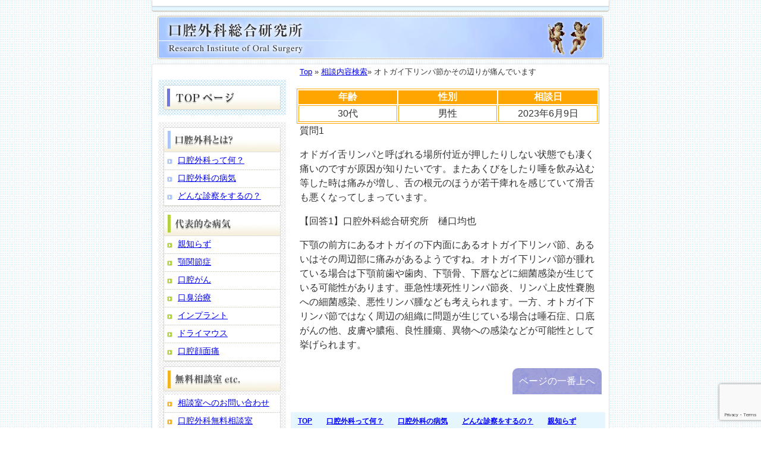

--- FILE ---
content_type: text/html; charset=UTF-8
request_url: https://koku-geka.com/p3022.html
body_size: 10432
content:
<!DOCTYPE html>
<html lang="ja">
<head>
<meta http-equiv="content-type" content="text/html; charset=utf-8">
<meta http-equiv="Content-Script-Type" content="text/javascript">
<meta http-equiv="content-style-type" content="text/css">

<link rel="shortcut icon" href="https://koku-geka.com/wp-content/uploads/2020/03/gekakon1.png">	

<!-- <link rel="stylesheet" type="text/css" href="https://koku-geka.com/wp-content/themes/localnavi/html5reset.css"> -->
<link rel="stylesheet" type="text/css" href="https://koku-geka.com/wp-content/themes/localnavi/style.css">




<script src="https://code.jquery.com/jquery-2.1.1.min.js" type="text/javascript"></script>
<meta name="viewport" content="width=device-width">

<script>
$(function(){
  $("p:has(iframe)").addClass("ifr");
  $("p:has(img[data-src$='spacer.gif'])").addClass("spcr");
  $("td:has(img[src$='spacer.gif'])").addClass("spcr");
  $("table:has(img[data-src$='icon.gif'])").addClass("width100");
  $("table:has(img[data-src$='01_ico_02.gif'])").addClass("width100");
  $("article > table:first td:has(img)").addClass("first_td");
  $("img#menu-button").click(function(){
    if($("nav").css("display")=="none"){
      $("nav").slideDown("slow");
      $("#menu").slideDown("slow");
      $("#wrap-inner > img").css("display","none");
      $("main").slideUp("slow");
    } else {
      $("nav").slideUp("slow");
      $("#menu").slideUp("slow");
      $("#wrap-inner > img").css("display","block");
      $("main").slideDown("slow");
    }
  });
  $("ul.menu a[href='#']").click(function(){
    if($("+ul",this).css("display")=="none"){
      $("+ul",this).slideDown("slow");
    } else {
      $("+ul",this).slideUp("slow");
    }
  });
  $(window).on('scroll', function() {
    $('#gotop-wrapper').toggleClass('fixed', $(this).scrollTop() > 1000);
  });
})
</script>

	<style>img:is([sizes="auto" i], [sizes^="auto," i]) { contain-intrinsic-size: 3000px 1500px }</style>
	
		<!-- All in One SEO 4.2.0 -->
		<title>オトガイ下リンパ節かその辺りが痛んでいます | 口腔外科総合研究所 ｌ 口腔外科 大阪</title>
		<meta name="robots" content="max-snippet:-1, max-image-preview:large, max-video-preview:-1" />
		<meta name="google-site-verification" content="kWUGi2mHv7JgNHcEhQIZl7V9o4vTnG47SlKeoC7662w" />
		<link rel="canonical" href="https://koku-geka.com/p3022.html" />
		<meta property="og:locale" content="ja_JP" />
		<meta property="og:site_name" content="口腔外科総合研究所 ｌ 口腔外科 大阪 |" />
		<meta property="og:type" content="article" />
		<meta property="og:title" content="オトガイ下リンパ節かその辺りが痛んでいます | 口腔外科総合研究所 ｌ 口腔外科 大阪" />
		<meta property="og:url" content="https://koku-geka.com/p3022.html" />
		<meta property="article:published_time" content="2023-06-09T01:16:42+00:00" />
		<meta property="article:modified_time" content="2023-07-04T01:33:58+00:00" />
		<meta name="twitter:card" content="summary" />
		<meta name="twitter:title" content="オトガイ下リンパ節かその辺りが痛んでいます | 口腔外科総合研究所 ｌ 口腔外科 大阪" />
		<script type="application/ld+json" class="aioseo-schema">
			{"@context":"https:\/\/schema.org","@graph":[{"@type":"WebSite","@id":"https:\/\/koku-geka.com\/#website","url":"https:\/\/koku-geka.com\/","name":"\u53e3\u8154\u5916\u79d1\u7dcf\u5408\u7814\u7a76\u6240 \uff4c \u53e3\u8154\u5916\u79d1 \u5927\u962a","inLanguage":"ja","publisher":{"@id":"https:\/\/koku-geka.com\/#organization"}},{"@type":"Organization","@id":"https:\/\/koku-geka.com\/#organization","name":"\u53e3\u8154\u5916\u79d1\u7dcf\u5408\u7814\u7a76\u6240 \uff4c \u53e3\u8154\u5916\u79d1 \u5927\u962a","url":"https:\/\/koku-geka.com\/"},{"@type":"BreadcrumbList","@id":"https:\/\/koku-geka.com\/p3022.html#breadcrumblist","itemListElement":[{"@type":"ListItem","@id":"https:\/\/koku-geka.com\/#listItem","position":1,"item":{"@type":"WebPage","@id":"https:\/\/koku-geka.com\/","name":"\u30db\u30fc\u30e0","description":"\u53e3\u8154\u5916\u79d1\u306f\u6b6f\u3001\u53e3\u3001\u984e\u3001\u9854\u9762\u3001\u53e3\u81ed\u3001\u75db\u307f\u3001\u60a9\u307f\u306e\u76f8\u8ac7\u3001\uff31\uff06\uff21\uff01\u53e3\u8154\u5916\u79d1\u7dcf\u5408\u7814\u7a76\u6240\u306f\u5927\u962a\u3001\u8328\u6728\u306e\u6b6f\u533b\u8005\u3001\u3072\u3050\u3061\u6b6f\u79d1\u30af\u30ea\u30cb\u30c3\u30af\u63d0\u4f9b\u3001\u866b\u6b6f\u3001\u89aa\u77e5\u3089\u305a\u306e\u629c\u6b6f\u3001\u6b6f\u5468\u75c5\u306e\u624b\u8853\u3001\u30ac\u30f3\u306e\u691c\u67fb\u3001\u539f\u56e0\u4e0d\u660e\u306e\u6b6f\u306e\u75db\u307f\u3001\u53e3\u306e\u9055\u548c\u611f\u3001\u30c9\u30e9\u30a4\u30de\u30a6\u30b9\u3001\u6b6f\u3001\u53e3\u306e\u60a9\u307f\u3001\u76f8\u8ac7\u306b\u56de\u7b54\u3001\u8c4a\u5bcc\u306a\u6cbb\u7642\u3068\u624b\u8853\u7d4c\u9a13\u3092\u751f\u304b\u3057\u3001\u6b6f\u79d1\u306e\u6700\u65b0\u60c5\u5831\u3092\u63d0\u4f9b\u3002","url":"https:\/\/koku-geka.com\/"}}]},{"@type":"Person","@id":"https:\/\/koku-geka.com\/author\/higuchisika#author","url":"https:\/\/koku-geka.com\/author\/higuchisika","name":"higuchisika","image":{"@type":"ImageObject","@id":"https:\/\/koku-geka.com\/p3022.html#authorImage","url":"https:\/\/secure.gravatar.com\/avatar\/534ab8a26f91bb51897a8a4d520bc78edaf032030ab01d90cb07c093ac6b87c8?s=96&d=mm&r=g","width":96,"height":96,"caption":"higuchisika"}},{"@type":"WebPage","@id":"https:\/\/koku-geka.com\/p3022.html#webpage","url":"https:\/\/koku-geka.com\/p3022.html","name":"\u30aa\u30c8\u30ac\u30a4\u4e0b\u30ea\u30f3\u30d1\u7bc0\u304b\u305d\u306e\u8fba\u308a\u304c\u75db\u3093\u3067\u3044\u307e\u3059 | \u53e3\u8154\u5916\u79d1\u7dcf\u5408\u7814\u7a76\u6240 \uff4c \u53e3\u8154\u5916\u79d1 \u5927\u962a","inLanguage":"ja","isPartOf":{"@id":"https:\/\/koku-geka.com\/#website"},"breadcrumb":{"@id":"https:\/\/koku-geka.com\/p3022.html#breadcrumblist"},"author":"https:\/\/koku-geka.com\/author\/higuchisika#author","creator":"https:\/\/koku-geka.com\/author\/higuchisika#author","datePublished":"2023-06-09T01:16:42+09:00","dateModified":"2023-07-04T01:33:58+09:00"},{"@type":"Article","@id":"https:\/\/koku-geka.com\/p3022.html#article","name":"\u30aa\u30c8\u30ac\u30a4\u4e0b\u30ea\u30f3\u30d1\u7bc0\u304b\u305d\u306e\u8fba\u308a\u304c\u75db\u3093\u3067\u3044\u307e\u3059 | \u53e3\u8154\u5916\u79d1\u7dcf\u5408\u7814\u7a76\u6240 \uff4c \u53e3\u8154\u5916\u79d1 \u5927\u962a","inLanguage":"ja","headline":"\u30aa\u30c8\u30ac\u30a4\u4e0b\u30ea\u30f3\u30d1\u7bc0\u304b\u305d\u306e\u8fba\u308a\u304c\u75db\u3093\u3067\u3044\u307e\u3059","author":{"@id":"https:\/\/koku-geka.com\/author\/higuchisika#author"},"publisher":{"@id":"https:\/\/koku-geka.com\/#organization"},"datePublished":"2023-06-09T01:16:42+09:00","dateModified":"2023-07-04T01:33:58+09:00","articleSection":"\u672a\u5206\u985e, \u3057\u3073\u308c(\u9ebb\u75fa), \u30d2\u30ea\u30d2\u30ea\u611f, \u5c02\u9580\u533b, \u611f\u899a\u7570\u5e38, \u75db\u307f, \u9055\u548c\u611f, \u30ac\u30f3\u3001\u53e3\u8154\u30ac\u30f3\u3001\u982d\u981a\u90e8\u30ac\u30f3, \u795e\u7d4c\u9ebb\u75fa\u3001\u9854\u9762\u795e\u7d4c\u9ebb\u75fa, \u81bf\u760d\u3001\u8702\u7aa9\u7e54\u708e, \u826f\u6027\u816b\u760d, \u820c, \u8840\u7ba1\u3001\u30ea\u30f3\u30d1\u7ba1, \u984e\u4e0b\u90e8\u3001\u820c\u4e0b\u90e8, \u984e\u9aa8\u3001\u6b6f\u69fd\u9aa8","mainEntityOfPage":{"@id":"https:\/\/koku-geka.com\/p3022.html#webpage"},"isPartOf":{"@id":"https:\/\/koku-geka.com\/p3022.html#webpage"}}]}
		</script>
		<!-- All in One SEO -->

<link rel='dns-prefetch' href='//www.google.com' />
<link rel="alternate" type="application/rss+xml" title="口腔外科総合研究所 ｌ 口腔外科 大阪 &raquo; フィード" href="https://koku-geka.com/feed" />
<link rel="alternate" type="application/rss+xml" title="口腔外科総合研究所 ｌ 口腔外科 大阪 &raquo; コメントフィード" href="https://koku-geka.com/comments/feed" />
<link rel="alternate" type="application/rss+xml" title="口腔外科総合研究所 ｌ 口腔外科 大阪 &raquo; オトガイ下リンパ節かその辺りが痛んでいます のコメントのフィード" href="https://koku-geka.com/p3022.html/feed" />
<script type="text/javascript">
/* <![CDATA[ */
window._wpemojiSettings = {"baseUrl":"https:\/\/s.w.org\/images\/core\/emoji\/16.0.1\/72x72\/","ext":".png","svgUrl":"https:\/\/s.w.org\/images\/core\/emoji\/16.0.1\/svg\/","svgExt":".svg","source":{"concatemoji":"https:\/\/koku-geka.com\/wp-includes\/js\/wp-emoji-release.min.js"}};
/*! This file is auto-generated */
!function(s,n){var o,i,e;function c(e){try{var t={supportTests:e,timestamp:(new Date).valueOf()};sessionStorage.setItem(o,JSON.stringify(t))}catch(e){}}function p(e,t,n){e.clearRect(0,0,e.canvas.width,e.canvas.height),e.fillText(t,0,0);var t=new Uint32Array(e.getImageData(0,0,e.canvas.width,e.canvas.height).data),a=(e.clearRect(0,0,e.canvas.width,e.canvas.height),e.fillText(n,0,0),new Uint32Array(e.getImageData(0,0,e.canvas.width,e.canvas.height).data));return t.every(function(e,t){return e===a[t]})}function u(e,t){e.clearRect(0,0,e.canvas.width,e.canvas.height),e.fillText(t,0,0);for(var n=e.getImageData(16,16,1,1),a=0;a<n.data.length;a++)if(0!==n.data[a])return!1;return!0}function f(e,t,n,a){switch(t){case"flag":return n(e,"\ud83c\udff3\ufe0f\u200d\u26a7\ufe0f","\ud83c\udff3\ufe0f\u200b\u26a7\ufe0f")?!1:!n(e,"\ud83c\udde8\ud83c\uddf6","\ud83c\udde8\u200b\ud83c\uddf6")&&!n(e,"\ud83c\udff4\udb40\udc67\udb40\udc62\udb40\udc65\udb40\udc6e\udb40\udc67\udb40\udc7f","\ud83c\udff4\u200b\udb40\udc67\u200b\udb40\udc62\u200b\udb40\udc65\u200b\udb40\udc6e\u200b\udb40\udc67\u200b\udb40\udc7f");case"emoji":return!a(e,"\ud83e\udedf")}return!1}function g(e,t,n,a){var r="undefined"!=typeof WorkerGlobalScope&&self instanceof WorkerGlobalScope?new OffscreenCanvas(300,150):s.createElement("canvas"),o=r.getContext("2d",{willReadFrequently:!0}),i=(o.textBaseline="top",o.font="600 32px Arial",{});return e.forEach(function(e){i[e]=t(o,e,n,a)}),i}function t(e){var t=s.createElement("script");t.src=e,t.defer=!0,s.head.appendChild(t)}"undefined"!=typeof Promise&&(o="wpEmojiSettingsSupports",i=["flag","emoji"],n.supports={everything:!0,everythingExceptFlag:!0},e=new Promise(function(e){s.addEventListener("DOMContentLoaded",e,{once:!0})}),new Promise(function(t){var n=function(){try{var e=JSON.parse(sessionStorage.getItem(o));if("object"==typeof e&&"number"==typeof e.timestamp&&(new Date).valueOf()<e.timestamp+604800&&"object"==typeof e.supportTests)return e.supportTests}catch(e){}return null}();if(!n){if("undefined"!=typeof Worker&&"undefined"!=typeof OffscreenCanvas&&"undefined"!=typeof URL&&URL.createObjectURL&&"undefined"!=typeof Blob)try{var e="postMessage("+g.toString()+"("+[JSON.stringify(i),f.toString(),p.toString(),u.toString()].join(",")+"));",a=new Blob([e],{type:"text/javascript"}),r=new Worker(URL.createObjectURL(a),{name:"wpTestEmojiSupports"});return void(r.onmessage=function(e){c(n=e.data),r.terminate(),t(n)})}catch(e){}c(n=g(i,f,p,u))}t(n)}).then(function(e){for(var t in e)n.supports[t]=e[t],n.supports.everything=n.supports.everything&&n.supports[t],"flag"!==t&&(n.supports.everythingExceptFlag=n.supports.everythingExceptFlag&&n.supports[t]);n.supports.everythingExceptFlag=n.supports.everythingExceptFlag&&!n.supports.flag,n.DOMReady=!1,n.readyCallback=function(){n.DOMReady=!0}}).then(function(){return e}).then(function(){var e;n.supports.everything||(n.readyCallback(),(e=n.source||{}).concatemoji?t(e.concatemoji):e.wpemoji&&e.twemoji&&(t(e.twemoji),t(e.wpemoji)))}))}((window,document),window._wpemojiSettings);
/* ]]> */
</script>
<style id='wp-emoji-styles-inline-css' type='text/css'>

	img.wp-smiley, img.emoji {
		display: inline !important;
		border: none !important;
		box-shadow: none !important;
		height: 1em !important;
		width: 1em !important;
		margin: 0 0.07em !important;
		vertical-align: -0.1em !important;
		background: none !important;
		padding: 0 !important;
	}
</style>
<link rel='stylesheet' id='wp-block-library-css' href='https://koku-geka.com/wp-includes/css/dist/block-library/style.min.css' type='text/css' media='all' />
<style id='classic-theme-styles-inline-css' type='text/css'>
/*! This file is auto-generated */
.wp-block-button__link{color:#fff;background-color:#32373c;border-radius:9999px;box-shadow:none;text-decoration:none;padding:calc(.667em + 2px) calc(1.333em + 2px);font-size:1.125em}.wp-block-file__button{background:#32373c;color:#fff;text-decoration:none}
</style>
<style id='global-styles-inline-css' type='text/css'>
:root{--wp--preset--aspect-ratio--square: 1;--wp--preset--aspect-ratio--4-3: 4/3;--wp--preset--aspect-ratio--3-4: 3/4;--wp--preset--aspect-ratio--3-2: 3/2;--wp--preset--aspect-ratio--2-3: 2/3;--wp--preset--aspect-ratio--16-9: 16/9;--wp--preset--aspect-ratio--9-16: 9/16;--wp--preset--color--black: #000000;--wp--preset--color--cyan-bluish-gray: #abb8c3;--wp--preset--color--white: #ffffff;--wp--preset--color--pale-pink: #f78da7;--wp--preset--color--vivid-red: #cf2e2e;--wp--preset--color--luminous-vivid-orange: #ff6900;--wp--preset--color--luminous-vivid-amber: #fcb900;--wp--preset--color--light-green-cyan: #7bdcb5;--wp--preset--color--vivid-green-cyan: #00d084;--wp--preset--color--pale-cyan-blue: #8ed1fc;--wp--preset--color--vivid-cyan-blue: #0693e3;--wp--preset--color--vivid-purple: #9b51e0;--wp--preset--gradient--vivid-cyan-blue-to-vivid-purple: linear-gradient(135deg,rgba(6,147,227,1) 0%,rgb(155,81,224) 100%);--wp--preset--gradient--light-green-cyan-to-vivid-green-cyan: linear-gradient(135deg,rgb(122,220,180) 0%,rgb(0,208,130) 100%);--wp--preset--gradient--luminous-vivid-amber-to-luminous-vivid-orange: linear-gradient(135deg,rgba(252,185,0,1) 0%,rgba(255,105,0,1) 100%);--wp--preset--gradient--luminous-vivid-orange-to-vivid-red: linear-gradient(135deg,rgba(255,105,0,1) 0%,rgb(207,46,46) 100%);--wp--preset--gradient--very-light-gray-to-cyan-bluish-gray: linear-gradient(135deg,rgb(238,238,238) 0%,rgb(169,184,195) 100%);--wp--preset--gradient--cool-to-warm-spectrum: linear-gradient(135deg,rgb(74,234,220) 0%,rgb(151,120,209) 20%,rgb(207,42,186) 40%,rgb(238,44,130) 60%,rgb(251,105,98) 80%,rgb(254,248,76) 100%);--wp--preset--gradient--blush-light-purple: linear-gradient(135deg,rgb(255,206,236) 0%,rgb(152,150,240) 100%);--wp--preset--gradient--blush-bordeaux: linear-gradient(135deg,rgb(254,205,165) 0%,rgb(254,45,45) 50%,rgb(107,0,62) 100%);--wp--preset--gradient--luminous-dusk: linear-gradient(135deg,rgb(255,203,112) 0%,rgb(199,81,192) 50%,rgb(65,88,208) 100%);--wp--preset--gradient--pale-ocean: linear-gradient(135deg,rgb(255,245,203) 0%,rgb(182,227,212) 50%,rgb(51,167,181) 100%);--wp--preset--gradient--electric-grass: linear-gradient(135deg,rgb(202,248,128) 0%,rgb(113,206,126) 100%);--wp--preset--gradient--midnight: linear-gradient(135deg,rgb(2,3,129) 0%,rgb(40,116,252) 100%);--wp--preset--font-size--small: 13px;--wp--preset--font-size--medium: 20px;--wp--preset--font-size--large: 36px;--wp--preset--font-size--x-large: 42px;--wp--preset--spacing--20: 0.44rem;--wp--preset--spacing--30: 0.67rem;--wp--preset--spacing--40: 1rem;--wp--preset--spacing--50: 1.5rem;--wp--preset--spacing--60: 2.25rem;--wp--preset--spacing--70: 3.38rem;--wp--preset--spacing--80: 5.06rem;--wp--preset--shadow--natural: 6px 6px 9px rgba(0, 0, 0, 0.2);--wp--preset--shadow--deep: 12px 12px 50px rgba(0, 0, 0, 0.4);--wp--preset--shadow--sharp: 6px 6px 0px rgba(0, 0, 0, 0.2);--wp--preset--shadow--outlined: 6px 6px 0px -3px rgba(255, 255, 255, 1), 6px 6px rgba(0, 0, 0, 1);--wp--preset--shadow--crisp: 6px 6px 0px rgba(0, 0, 0, 1);}:where(.is-layout-flex){gap: 0.5em;}:where(.is-layout-grid){gap: 0.5em;}body .is-layout-flex{display: flex;}.is-layout-flex{flex-wrap: wrap;align-items: center;}.is-layout-flex > :is(*, div){margin: 0;}body .is-layout-grid{display: grid;}.is-layout-grid > :is(*, div){margin: 0;}:where(.wp-block-columns.is-layout-flex){gap: 2em;}:where(.wp-block-columns.is-layout-grid){gap: 2em;}:where(.wp-block-post-template.is-layout-flex){gap: 1.25em;}:where(.wp-block-post-template.is-layout-grid){gap: 1.25em;}.has-black-color{color: var(--wp--preset--color--black) !important;}.has-cyan-bluish-gray-color{color: var(--wp--preset--color--cyan-bluish-gray) !important;}.has-white-color{color: var(--wp--preset--color--white) !important;}.has-pale-pink-color{color: var(--wp--preset--color--pale-pink) !important;}.has-vivid-red-color{color: var(--wp--preset--color--vivid-red) !important;}.has-luminous-vivid-orange-color{color: var(--wp--preset--color--luminous-vivid-orange) !important;}.has-luminous-vivid-amber-color{color: var(--wp--preset--color--luminous-vivid-amber) !important;}.has-light-green-cyan-color{color: var(--wp--preset--color--light-green-cyan) !important;}.has-vivid-green-cyan-color{color: var(--wp--preset--color--vivid-green-cyan) !important;}.has-pale-cyan-blue-color{color: var(--wp--preset--color--pale-cyan-blue) !important;}.has-vivid-cyan-blue-color{color: var(--wp--preset--color--vivid-cyan-blue) !important;}.has-vivid-purple-color{color: var(--wp--preset--color--vivid-purple) !important;}.has-black-background-color{background-color: var(--wp--preset--color--black) !important;}.has-cyan-bluish-gray-background-color{background-color: var(--wp--preset--color--cyan-bluish-gray) !important;}.has-white-background-color{background-color: var(--wp--preset--color--white) !important;}.has-pale-pink-background-color{background-color: var(--wp--preset--color--pale-pink) !important;}.has-vivid-red-background-color{background-color: var(--wp--preset--color--vivid-red) !important;}.has-luminous-vivid-orange-background-color{background-color: var(--wp--preset--color--luminous-vivid-orange) !important;}.has-luminous-vivid-amber-background-color{background-color: var(--wp--preset--color--luminous-vivid-amber) !important;}.has-light-green-cyan-background-color{background-color: var(--wp--preset--color--light-green-cyan) !important;}.has-vivid-green-cyan-background-color{background-color: var(--wp--preset--color--vivid-green-cyan) !important;}.has-pale-cyan-blue-background-color{background-color: var(--wp--preset--color--pale-cyan-blue) !important;}.has-vivid-cyan-blue-background-color{background-color: var(--wp--preset--color--vivid-cyan-blue) !important;}.has-vivid-purple-background-color{background-color: var(--wp--preset--color--vivid-purple) !important;}.has-black-border-color{border-color: var(--wp--preset--color--black) !important;}.has-cyan-bluish-gray-border-color{border-color: var(--wp--preset--color--cyan-bluish-gray) !important;}.has-white-border-color{border-color: var(--wp--preset--color--white) !important;}.has-pale-pink-border-color{border-color: var(--wp--preset--color--pale-pink) !important;}.has-vivid-red-border-color{border-color: var(--wp--preset--color--vivid-red) !important;}.has-luminous-vivid-orange-border-color{border-color: var(--wp--preset--color--luminous-vivid-orange) !important;}.has-luminous-vivid-amber-border-color{border-color: var(--wp--preset--color--luminous-vivid-amber) !important;}.has-light-green-cyan-border-color{border-color: var(--wp--preset--color--light-green-cyan) !important;}.has-vivid-green-cyan-border-color{border-color: var(--wp--preset--color--vivid-green-cyan) !important;}.has-pale-cyan-blue-border-color{border-color: var(--wp--preset--color--pale-cyan-blue) !important;}.has-vivid-cyan-blue-border-color{border-color: var(--wp--preset--color--vivid-cyan-blue) !important;}.has-vivid-purple-border-color{border-color: var(--wp--preset--color--vivid-purple) !important;}.has-vivid-cyan-blue-to-vivid-purple-gradient-background{background: var(--wp--preset--gradient--vivid-cyan-blue-to-vivid-purple) !important;}.has-light-green-cyan-to-vivid-green-cyan-gradient-background{background: var(--wp--preset--gradient--light-green-cyan-to-vivid-green-cyan) !important;}.has-luminous-vivid-amber-to-luminous-vivid-orange-gradient-background{background: var(--wp--preset--gradient--luminous-vivid-amber-to-luminous-vivid-orange) !important;}.has-luminous-vivid-orange-to-vivid-red-gradient-background{background: var(--wp--preset--gradient--luminous-vivid-orange-to-vivid-red) !important;}.has-very-light-gray-to-cyan-bluish-gray-gradient-background{background: var(--wp--preset--gradient--very-light-gray-to-cyan-bluish-gray) !important;}.has-cool-to-warm-spectrum-gradient-background{background: var(--wp--preset--gradient--cool-to-warm-spectrum) !important;}.has-blush-light-purple-gradient-background{background: var(--wp--preset--gradient--blush-light-purple) !important;}.has-blush-bordeaux-gradient-background{background: var(--wp--preset--gradient--blush-bordeaux) !important;}.has-luminous-dusk-gradient-background{background: var(--wp--preset--gradient--luminous-dusk) !important;}.has-pale-ocean-gradient-background{background: var(--wp--preset--gradient--pale-ocean) !important;}.has-electric-grass-gradient-background{background: var(--wp--preset--gradient--electric-grass) !important;}.has-midnight-gradient-background{background: var(--wp--preset--gradient--midnight) !important;}.has-small-font-size{font-size: var(--wp--preset--font-size--small) !important;}.has-medium-font-size{font-size: var(--wp--preset--font-size--medium) !important;}.has-large-font-size{font-size: var(--wp--preset--font-size--large) !important;}.has-x-large-font-size{font-size: var(--wp--preset--font-size--x-large) !important;}
:where(.wp-block-post-template.is-layout-flex){gap: 1.25em;}:where(.wp-block-post-template.is-layout-grid){gap: 1.25em;}
:where(.wp-block-columns.is-layout-flex){gap: 2em;}:where(.wp-block-columns.is-layout-grid){gap: 2em;}
:root :where(.wp-block-pullquote){font-size: 1.5em;line-height: 1.6;}
</style>
<link rel='stylesheet' id='contact-form-7-css' href='https://koku-geka.com/wp-content/plugins/contact-form-7/includes/css/styles.css' type='text/css' media='all' />
<link rel='stylesheet' id='diagnostic-frontend-css' href='https://koku-geka.com/wp-content/plugins/localnavi_diagnostic-tool/assets/frontend.css' type='text/css' media='all' />
<script type="text/javascript" src="https://koku-geka.com/wp-includes/js/jquery/jquery.min.js" id="jquery-core-js"></script>
<script type="text/javascript" src="https://koku-geka.com/wp-includes/js/jquery/jquery-migrate.min.js" id="jquery-migrate-js"></script>
<script type="text/javascript" src="https://koku-geka.com/wp-content/plugins/lazy-load-xt/js/jquery.lazyloadxt.extra.min.js" id="lazy-load-xt-script-js"></script>
<script type="text/javascript" src="https://koku-geka.com/wp-content/plugins/lazy-load-xt/js/jquery.lazyloadxt.srcset.min.js" id="lazy-load-xt-srcset-js"></script>
<link rel="https://api.w.org/" href="https://koku-geka.com/wp-json/" /><link rel="alternate" title="JSON" type="application/json" href="https://koku-geka.com/wp-json/wp/v2/posts/6107" /><link rel="EditURI" type="application/rsd+xml" title="RSD" href="https://koku-geka.com/xmlrpc.php?rsd" />
<meta name="generator" content="WordPress 6.8.3" />
<link rel='shortlink' href='https://koku-geka.com/?p=6107' />
<link rel="alternate" title="oEmbed (JSON)" type="application/json+oembed" href="https://koku-geka.com/wp-json/oembed/1.0/embed?url=https%3A%2F%2Fkoku-geka.com%2Fp3022.html" />
<link rel="alternate" title="oEmbed (XML)" type="text/xml+oembed" href="https://koku-geka.com/wp-json/oembed/1.0/embed?url=https%3A%2F%2Fkoku-geka.com%2Fp3022.html&#038;format=xml" />
<style>
.interactive-checklist {
    max-width: 600px;
    margin: 20px 0;
    padding: 20px;
    border: 1px solid #ddd;
    border-radius: 5px;
    background-color: #f9f9f9;
}

.checklist-title {
    margin-top: 0;
    margin-bottom: 20px;
    color: #333;
    font-size: 18px;
    border-bottom: 2px solid #0073aa;
    padding-bottom: 10px;
}

.checklist-item {
    margin: 10px 0;
    padding: 8px;
    background-color: white;
    border-radius: 3px;
    border: 1px solid #eee;
}

.checklist-item label {
    display: flex;
    align-items: center;
    cursor: pointer;
    font-size: 14px;
}

.checklist-item input[type="checkbox"] {
    margin-right: 10px;
    transform: scale(1.2);
}

.checklist-submit-btn {
    background-color: #0073aa;
    color: white;
    padding: 10px 20px;
    border: none;
    border-radius: 3px;
    cursor: pointer;
    font-size: 16px;
    margin-top: 15px;
}

.checklist-submit-btn:hover {
    background-color: #005a87;
}

#checklist-result {
    margin-top: 20px;
    padding: 15px;
    background-color: #e8f5e8;
    border: 1px solid #4caf50;
    border-radius: 3px;
}

#result-content {
    line-height: 1.6;
}

#result-content h1, #result-content h2, #result-content h3,
#result-content h4, #result-content h5, #result-content h6 {
    margin-top: 10px;
    margin-bottom: 10px;
}

#result-content p {
    margin-bottom: 10px;
}
</style>
        <style type="text/css">
        #lead {
            color: #000000;
            background-color: #f5f5f5;
            font-size: 16px;
            border: 1px solid #cccccc;
            padding: 15px;
            margin: 20px 0;
            border-radius: 4px;
            line-height: 1.6;
        }
        </style>
        <style type="text/css">.broken_link, a.broken_link {
	text-decoration: line-through;
}</style><!-- Global site tag (gtag.js) - Google Analytics -->
<script async src="https://www.googletagmanager.com/gtag/js?id=UA-754965-9"></script>
<script>
  window.dataLayer = window.dataLayer || [];
  function gtag(){dataLayer.push(arguments);}
  gtag('js', new Date());

  gtag('config', 'UA-754965-9');
</script>
</head>

<body class="wp-singular post-template-default single single-post postid-6107 single-format-standard wp-theme-localnavi">

<!-- ヘッダー -->

<!-- ここからヘッダー -->
<header>
<div>
	<a href="https://koku-geka.com/" title="口腔外科総合研究所 ｌ 口腔外科 大阪"><img src="//www.koku-geka.com/file/base/header.gif" alt="口腔外科総合研究所 ｌ 口腔外科 大阪"></a>
</div>
</header>
<!-- ここまでヘッダー -->

<div id="wrap">
<div id="wrap-inner">

<!-- ここからサイドバー -->

<div id="topmenu">
<ul id="sidebar">
<li id="nav_menu-2" class="widget widget_nav_menu"><div class="menu-%e6%a8%aa%e3%83%a1%e3%83%8b%e3%83%a5%e3%83%bc%ef%bc%88%e3%83%88%e3%83%83%e3%83%97%e3%83%9a%e3%83%bc%e3%82%b8%ef%bc%89-container"><ul id="menu-%e6%a8%aa%e3%83%a1%e3%83%8b%e3%83%a5%e3%83%bc%ef%bc%88%e3%83%88%e3%83%83%e3%83%97%e3%83%9a%e3%83%bc%e3%82%b8%ef%bc%89" class="menu"><li id="menu-item-2414" class="menu-item menu-item-type-custom menu-item-object-custom menu-item-home menu-item-2414"><a href="https://koku-geka.com/">トップページ</a></li>
</ul></div></li><li id="nav_menu-3" class="widget widget_nav_menu"><h2 class="widgettitle">口腔外科とは？</h2><div class="menu-%e6%a8%aa%e3%83%a1%e3%83%8b%e3%83%a5%e3%83%bc%ef%bc%88%e5%8f%a3%e8%85%94%e5%a4%96%e7%a7%91%e3%81%a8%e3%81%af%ef%bc%9f%ef%bc%89-container"><ul id="menu-%e6%a8%aa%e3%83%a1%e3%83%8b%e3%83%a5%e3%83%bc%ef%bc%88%e5%8f%a3%e8%85%94%e5%a4%96%e7%a7%91%e3%81%a8%e3%81%af%ef%bc%9f%ef%bc%89" class="menu"><li id="menu-item-2415" class="menu-item menu-item-type-post_type menu-item-object-page menu-item-2415"><a href="https://koku-geka.com/1-0">口腔外科って何？</a></li>
<li id="menu-item-2416" class="menu-item menu-item-type-post_type menu-item-object-page menu-item-2416"><a href="https://koku-geka.com/1-1">口腔外科の病気</a></li>
<li id="menu-item-2417" class="menu-item menu-item-type-post_type menu-item-object-page menu-item-2417"><a href="https://koku-geka.com/1-2">どんな診察をするの？</a></li>
</ul></div></li><li id="nav_menu-4" class="widget widget_nav_menu"><h2 class="widgettitle">代表的な病気</h2><div class="menu-%e6%a8%aa%e3%83%a1%e3%83%8b%e3%83%a5%e3%83%bc%ef%bc%88%e4%bb%a3%e8%a1%a8%e7%9a%84%e3%81%aa%e7%97%85%e6%b0%97%ef%bc%89-container"><ul id="menu-%e6%a8%aa%e3%83%a1%e3%83%8b%e3%83%a5%e3%83%bc%ef%bc%88%e4%bb%a3%e8%a1%a8%e7%9a%84%e3%81%aa%e7%97%85%e6%b0%97%ef%bc%89" class="menu"><li id="menu-item-2418" class="menu-item menu-item-type-post_type menu-item-object-page menu-item-2418"><a href="https://koku-geka.com/2-0">親知らず</a></li>
<li id="menu-item-2419" class="menu-item menu-item-type-post_type menu-item-object-page menu-item-2419"><a href="https://koku-geka.com/2-1">顎関節症</a></li>
<li id="menu-item-2420" class="menu-item menu-item-type-post_type menu-item-object-page menu-item-2420"><a href="https://koku-geka.com/2-2">口腔がん</a></li>
<li id="menu-item-2421" class="menu-item menu-item-type-post_type menu-item-object-page menu-item-2421"><a href="https://koku-geka.com/2-3">口臭治療</a></li>
<li id="menu-item-2422" class="menu-item menu-item-type-post_type menu-item-object-page menu-item-2422"><a href="https://koku-geka.com/2-4">インプラント</a></li>
<li id="menu-item-2423" class="menu-item menu-item-type-post_type menu-item-object-page menu-item-2423"><a href="https://koku-geka.com/2-5">ドライマウス</a></li>
<li id="menu-item-2424" class="menu-item menu-item-type-post_type menu-item-object-page menu-item-2424"><a href="https://koku-geka.com/3-0">口腔顔面痛</a></li>
</ul></div></li><li id="nav_menu-5" class="widget widget_nav_menu"><h2 class="widgettitle">無料相談室 etc.</h2><div class="menu-%e7%84%a1%e6%96%99%e7%9b%b8%e8%ab%87%e5%ae%a4-etc-container"><ul id="menu-%e7%84%a1%e6%96%99%e7%9b%b8%e8%ab%87%e5%ae%a4-etc" class="menu"><li id="menu-item-2425" class="menu-item menu-item-type-post_type menu-item-object-page menu-item-2425"><a href="https://koku-geka.com/4-0">相談室へのお問い合わせ</a></li>
<li id="menu-item-2426" class="menu-item menu-item-type-post_type menu-item-object-page current_page_parent menu-item-2426"><a href="https://koku-geka.com/4-1">口腔外科無料相談室</a></li>
<li id="menu-item-2427" class="menu-item menu-item-type-post_type menu-item-object-page menu-item-2427"><a href="https://koku-geka.com/4-4">相談内容検索</a></li>
<li id="menu-item-2428" class="menu-item menu-item-type-post_type menu-item-object-page menu-item-2428"><a href="https://koku-geka.com/4-5">リンク集</a></li>
</ul></div></li><li id="nav_menu-6" class="widget widget_nav_menu"><h2 class="widgettitle">サイト運営について</h2><div class="menu-%e3%82%b5%e3%82%a4%e3%83%88%e9%81%8b%e5%96%b6%e3%81%ab%e3%81%a4%e3%81%84%e3%81%a6-container"><ul id="menu-%e3%82%b5%e3%82%a4%e3%83%88%e9%81%8b%e5%96%b6%e3%81%ab%e3%81%a4%e3%81%84%e3%81%a6" class="menu"><li id="menu-item-2429" class="menu-item menu-item-type-post_type menu-item-object-page menu-item-2429"><a href="https://koku-geka.com/5-0">当サイトへのリンク</a></li>
<li id="menu-item-2430" class="menu-item menu-item-type-post_type menu-item-object-page menu-item-2430"><a href="https://koku-geka.com/5-1">サイト運営者</a></li>
<li id="menu-item-2431" class="menu-item menu-item-type-post_type menu-item-object-page menu-item-2431"><a href="https://koku-geka.com/5-2">施設紹介</a></li>
<li id="menu-item-2432" class="menu-item menu-item-type-post_type menu-item-object-page menu-item-2432"><a href="https://koku-geka.com/5-3">患者様の声</a></li>
<li id="menu-item-2433" class="menu-item menu-item-type-post_type menu-item-object-page menu-item-2433"><a href="https://koku-geka.com/5-4">診療時間/アクセスマップ</a></li>
<li id="menu-item-2434" class="menu-item menu-item-type-post_type menu-item-object-page menu-item-2434"><a href="https://koku-geka.com/5-5">メール予約</a></li>
</ul></div></li></ul>
</div>
<!-- ここまでサイドバー -->

<!-- ここからメイン -->
<main>


<div xmlns:v="http://rdf.data-vocabulary.org/#" class="breadcrumb">
<span typeof="v:Breadcrumb"><a href="/" rel="v:url" property="v:title">Top</a> »</span>
<span typeof="v:Breadcrumb"><a href="https://koku-geka.com/4-4" rel="v:url" property="v:title">相談内容検索</a>»</span>
<span typeof="v:Breadcrumb">オトガイ下リンパ節かその辺りが痛んでいます</span>
</div>
	<h1 class="page_title">オトガイ下リンパ節かその辺りが痛んでいます</h1>

			<article class="post">

	<table class="data">
<tbody>
<tr>
<th>年齢</th>
<th>性別</th>
<th>相談日</th>
</tr>
<tr>
<td>
<p>30代</p>
</td>
<td>
<p>男性</p>
</td>
<td>
<p>2023年6月9日</p>
</td>
</tr>
</tbody>
</table>
<p>質問1</p>
<p>オドガイ舌リンパと呼ばれる場所付近が押したりしない状態でも凄く痛いのですが原因が知りたいです。またあくびをしたり唾を飲み込む等した時は痛みが増し、舌の根元のほうが若干痺れを感じていて滑舌も悪くなってしまっています。</p>
<p>【回答1】口腔外科総合研究所　樋口均也</p>
<p>下顎の前方にあるオトガイの下内面にあるオトガイ下リンパ節、あるいはその周辺部に痛みがあるようですね。オトガイ下リンパ節が腫れている場合は下顎前歯や歯肉、下顎骨、下唇などに細菌感染が生じている可能性があります。亜急性壊死性リンパ節炎、リンパ上皮性嚢胞への細菌感染、悪性リンパ腫なども考えられます。一方、オトガイ下リンパ節ではなく周辺の組織に問題が生じている場合は唾石症、口底がんの他、皮膚や膿疱、良性腫瘍、異物への感染などが可能性として挙げられます。</p>
</article>


<!-- ここからフッター -->
<div id="gotop-wrapper">
<p id="gotop"><a href="javascript:scrollTo(0,0)">ページの一番上へ</a></p>
</div>
<footer>
<nav>
<ul>
<li id="nav_menu-7" class="widget widget_nav_menu"><div class="menu-%e3%82%b9%e3%83%9e%e3%83%9b%e7%94%a8%e3%83%95%e3%83%83%e3%82%bf%e3%83%bc%e3%83%a1%e3%83%8b%e3%83%a5%e3%83%bc-container"><ul id="menu-%e3%82%b9%e3%83%9e%e3%83%9b%e7%94%a8%e3%83%95%e3%83%83%e3%82%bf%e3%83%bc%e3%83%a1%e3%83%8b%e3%83%a5%e3%83%bc" class="menu"><li id="menu-item-2437" class="menu-item menu-item-type-post_type menu-item-object-page menu-item-home menu-item-2437"><a href="https://koku-geka.com/">TOP</a></li>
<li id="menu-item-2443" class="menu-item menu-item-type-post_type menu-item-object-page menu-item-2443"><a href="https://koku-geka.com/1-0">口腔外科って何？</a></li>
<li id="menu-item-2444" class="menu-item menu-item-type-post_type menu-item-object-page menu-item-2444"><a href="https://koku-geka.com/1-1">口腔外科の病気</a></li>
<li id="menu-item-2439" class="menu-item menu-item-type-post_type menu-item-object-page menu-item-2439"><a href="https://koku-geka.com/1-2">どんな診察をするの？</a></li>
<li id="menu-item-2453" class="menu-item menu-item-type-post_type menu-item-object-page menu-item-2453"><a href="https://koku-geka.com/2-0">親知らず</a></li>
<li id="menu-item-2455" class="menu-item menu-item-type-post_type menu-item-object-page menu-item-2455"><a href="https://koku-geka.com/2-1">顎関節症</a></li>
<li id="menu-item-2442" class="menu-item menu-item-type-post_type menu-item-object-page menu-item-2442"><a href="https://koku-geka.com/2-2">口腔ガン</a></li>
<li id="menu-item-2447" class="menu-item menu-item-type-post_type menu-item-object-page menu-item-2447"><a href="https://koku-geka.com/2-3">口臭治療</a></li>
<li id="menu-item-2435" class="menu-item menu-item-type-post_type menu-item-object-page menu-item-2435"><a href="https://koku-geka.com/2-4">インプラント</a></li>
<li id="menu-item-2438" class="menu-item menu-item-type-post_type menu-item-object-page menu-item-2438"><a href="https://koku-geka.com/2-5">ドライマウス</a></li>
<li id="menu-item-2446" class="menu-item menu-item-type-post_type menu-item-object-page menu-item-2446"><a href="https://koku-geka.com/3-0">口腔顔面痛</a></li>
<li id="menu-item-2452" class="menu-item menu-item-type-post_type menu-item-object-page menu-item-2452"><a href="https://koku-geka.com/4-0">相談室へのお問い合わせ</a></li>
<li id="menu-item-2445" class="menu-item menu-item-type-post_type menu-item-object-page current_page_parent menu-item-2445"><a href="https://koku-geka.com/4-1">口腔外科無料相談室</a></li>
<li id="menu-item-2451" class="menu-item menu-item-type-post_type menu-item-object-page menu-item-2451"><a href="https://koku-geka.com/4-4">相談内容検索</a></li>
<li id="menu-item-2440" class="menu-item menu-item-type-post_type menu-item-object-page menu-item-2440"><a href="https://koku-geka.com/4-5">リンク集</a></li>
<li id="menu-item-2448" class="menu-item menu-item-type-post_type menu-item-object-page menu-item-2448"><a href="https://koku-geka.com/5-0">当サイトへのリンク</a></li>
<li id="menu-item-2436" class="menu-item menu-item-type-post_type menu-item-object-page menu-item-2436"><a href="https://koku-geka.com/5-1">サイト運営者</a></li>
<li id="menu-item-2450" class="menu-item menu-item-type-post_type menu-item-object-page menu-item-2450"><a href="https://koku-geka.com/5-2">施設紹介</a></li>
<li id="menu-item-2449" class="menu-item menu-item-type-post_type menu-item-object-page menu-item-2449"><a href="https://koku-geka.com/5-3">患者様の声</a></li>
<li id="menu-item-2454" class="menu-item menu-item-type-post_type menu-item-object-page menu-item-2454"><a href="https://koku-geka.com/5-4">診療時間/アクセスマップ</a></li>
<li id="menu-item-2441" class="menu-item menu-item-type-post_type menu-item-object-page menu-item-2441"><a href="https://koku-geka.com/5-5">メール予約</a></li>
</ul></div></li><li id="custom_html-2" class="widget_text widget widget_custom_html"><div class="textwidget custom-html-widget"><p><a href='https://higuchidc.com/' target='_blank'>口腔外科総合研究所　提供　医療法人慶生会　ひぐち歯科クリニック</a></p></div></li></ul>
</nav>

<p id="copy">COPYRIGHT(C)2013 口腔外科総合研究所 ALL RIGHTS RESERVED. </p>
</footer>
<!-- ここまでフッター -->

</main>
<!-- ここまでメイン -->
</div>
</div>

<!-- SCRIPTS -->

<script type="speculationrules">
{"prefetch":[{"source":"document","where":{"and":[{"href_matches":"\/*"},{"not":{"href_matches":["\/wp-*.php","\/wp-admin\/*","\/wp-content\/uploads\/*","\/wp-content\/*","\/wp-content\/plugins\/*","\/wp-content\/themes\/localnavi\/*","\/*\\?(.+)"]}},{"not":{"selector_matches":"a[rel~=\"nofollow\"]"}},{"not":{"selector_matches":".no-prefetch, .no-prefetch a"}}]},"eagerness":"conservative"}]}
</script>
<script>
jQuery(document).ready(function($) {
    $('#checklist-form').on('submit', function(e) {
        e.preventDefault();
        
        var checkedItems = [];
        $('input[name="checklist_items[]"]:checked').each(function() {
            checkedItems.push($(this).val());
        });
        
        $.ajax({
            url: 'https://koku-geka.com/wp-admin/admin-ajax.php',
            type: 'POST',
            data: {
                action: 'submit_checklist',
                nonce: 'ed7814feee',
                checked_items: checkedItems
            },
            success: function(response) {
                if (response.success) {
                    $('#result-content').html('<strong>' + response.data.title + '</strong><br><br>' + response.data.message);
                    $('#checklist-result').show();
                    $('html, body').animate({
                        scrollTop: $('#checklist-result').offset().top
                    }, 500);
                }
            },
            error: function() {
                alert('エラーが発生しました。');
            }
        });
    });
});
</script>
<script type="text/javascript" src="https://koku-geka.com/wp-includes/js/dist/vendor/wp-polyfill.min.js" id="wp-polyfill-js"></script>
<script type="text/javascript" id="contact-form-7-js-extra">
/* <![CDATA[ */
var wpcf7 = {"api":{"root":"https:\/\/koku-geka.com\/wp-json\/","namespace":"contact-form-7\/v1"}};
/* ]]> */
</script>
<script type="text/javascript" src="https://koku-geka.com/wp-content/plugins/contact-form-7/includes/js/index.js" id="contact-form-7-js"></script>
<script type="text/javascript" id="diagnostic-frontend-js-extra">
/* <![CDATA[ */
var diagnostic_ajax = {"ajax_url":"https:\/\/koku-geka.com\/wp-admin\/admin-ajax.php","nonce":"9048d386ef"};
/* ]]> */
</script>
<script type="text/javascript" src="https://koku-geka.com/wp-content/plugins/localnavi_diagnostic-tool/assets/frontend.js" id="diagnostic-frontend-js"></script>
<script type="text/javascript" src="https://www.google.com/recaptcha/api.js?render=6Lc79pAUAAAAAG6Rpu4HozOPv0lUhMFWUfvhTIly" id="google-recaptcha-js"></script>
<script type="text/javascript" id="wpcf7-recaptcha-js-extra">
/* <![CDATA[ */
var wpcf7_recaptcha = {"sitekey":"6Lc79pAUAAAAAG6Rpu4HozOPv0lUhMFWUfvhTIly","actions":{"homepage":"homepage","contactform":"contactform"}};
/* ]]> */
</script>
<script type="text/javascript" src="https://koku-geka.com/wp-content/plugins/contact-form-7/modules/recaptcha/index.js" id="wpcf7-recaptcha-js"></script>

</body>
</html>
<script>
if ((navigator.userAgent.indexOf('iPhone') > 0 && navigator.userAgent.indexOf('iPad') == -1) || navigator.userAgent.indexOf('iPod') > 0 || navigator.userAgent.indexOf('Android') > 0 && navigator.userAgent.indexOf('Mobile') > 0 || navigator.userAgent.indexOf('Windows Phone') > 0) {

var script = document.createElement('script');
script.src = 'https://koku-geka.com//sumaho22.js';
document.body.appendChild(script);

document.body.insertAdjacentHTML('beforeend', '<meta name="viewport" content="width=device-width, initial-scale=1.0, maximum-scale=1.0, minimum-scale=1.0" />');
document.body.insertAdjacentHTML('beforeend', '<link rel="stylesheet" href="https://koku-geka.com//sumaho22.css" type="text/css" />');
}
</script>

--- FILE ---
content_type: text/html; charset=utf-8
request_url: https://www.google.com/recaptcha/api2/anchor?ar=1&k=6Lc79pAUAAAAAG6Rpu4HozOPv0lUhMFWUfvhTIly&co=aHR0cHM6Ly9rb2t1LWdla2EuY29tOjQ0Mw..&hl=en&v=PoyoqOPhxBO7pBk68S4YbpHZ&size=invisible&anchor-ms=20000&execute-ms=30000&cb=lnzaz1li2ivs
body_size: 48555
content:
<!DOCTYPE HTML><html dir="ltr" lang="en"><head><meta http-equiv="Content-Type" content="text/html; charset=UTF-8">
<meta http-equiv="X-UA-Compatible" content="IE=edge">
<title>reCAPTCHA</title>
<style type="text/css">
/* cyrillic-ext */
@font-face {
  font-family: 'Roboto';
  font-style: normal;
  font-weight: 400;
  font-stretch: 100%;
  src: url(//fonts.gstatic.com/s/roboto/v48/KFO7CnqEu92Fr1ME7kSn66aGLdTylUAMa3GUBHMdazTgWw.woff2) format('woff2');
  unicode-range: U+0460-052F, U+1C80-1C8A, U+20B4, U+2DE0-2DFF, U+A640-A69F, U+FE2E-FE2F;
}
/* cyrillic */
@font-face {
  font-family: 'Roboto';
  font-style: normal;
  font-weight: 400;
  font-stretch: 100%;
  src: url(//fonts.gstatic.com/s/roboto/v48/KFO7CnqEu92Fr1ME7kSn66aGLdTylUAMa3iUBHMdazTgWw.woff2) format('woff2');
  unicode-range: U+0301, U+0400-045F, U+0490-0491, U+04B0-04B1, U+2116;
}
/* greek-ext */
@font-face {
  font-family: 'Roboto';
  font-style: normal;
  font-weight: 400;
  font-stretch: 100%;
  src: url(//fonts.gstatic.com/s/roboto/v48/KFO7CnqEu92Fr1ME7kSn66aGLdTylUAMa3CUBHMdazTgWw.woff2) format('woff2');
  unicode-range: U+1F00-1FFF;
}
/* greek */
@font-face {
  font-family: 'Roboto';
  font-style: normal;
  font-weight: 400;
  font-stretch: 100%;
  src: url(//fonts.gstatic.com/s/roboto/v48/KFO7CnqEu92Fr1ME7kSn66aGLdTylUAMa3-UBHMdazTgWw.woff2) format('woff2');
  unicode-range: U+0370-0377, U+037A-037F, U+0384-038A, U+038C, U+038E-03A1, U+03A3-03FF;
}
/* math */
@font-face {
  font-family: 'Roboto';
  font-style: normal;
  font-weight: 400;
  font-stretch: 100%;
  src: url(//fonts.gstatic.com/s/roboto/v48/KFO7CnqEu92Fr1ME7kSn66aGLdTylUAMawCUBHMdazTgWw.woff2) format('woff2');
  unicode-range: U+0302-0303, U+0305, U+0307-0308, U+0310, U+0312, U+0315, U+031A, U+0326-0327, U+032C, U+032F-0330, U+0332-0333, U+0338, U+033A, U+0346, U+034D, U+0391-03A1, U+03A3-03A9, U+03B1-03C9, U+03D1, U+03D5-03D6, U+03F0-03F1, U+03F4-03F5, U+2016-2017, U+2034-2038, U+203C, U+2040, U+2043, U+2047, U+2050, U+2057, U+205F, U+2070-2071, U+2074-208E, U+2090-209C, U+20D0-20DC, U+20E1, U+20E5-20EF, U+2100-2112, U+2114-2115, U+2117-2121, U+2123-214F, U+2190, U+2192, U+2194-21AE, U+21B0-21E5, U+21F1-21F2, U+21F4-2211, U+2213-2214, U+2216-22FF, U+2308-230B, U+2310, U+2319, U+231C-2321, U+2336-237A, U+237C, U+2395, U+239B-23B7, U+23D0, U+23DC-23E1, U+2474-2475, U+25AF, U+25B3, U+25B7, U+25BD, U+25C1, U+25CA, U+25CC, U+25FB, U+266D-266F, U+27C0-27FF, U+2900-2AFF, U+2B0E-2B11, U+2B30-2B4C, U+2BFE, U+3030, U+FF5B, U+FF5D, U+1D400-1D7FF, U+1EE00-1EEFF;
}
/* symbols */
@font-face {
  font-family: 'Roboto';
  font-style: normal;
  font-weight: 400;
  font-stretch: 100%;
  src: url(//fonts.gstatic.com/s/roboto/v48/KFO7CnqEu92Fr1ME7kSn66aGLdTylUAMaxKUBHMdazTgWw.woff2) format('woff2');
  unicode-range: U+0001-000C, U+000E-001F, U+007F-009F, U+20DD-20E0, U+20E2-20E4, U+2150-218F, U+2190, U+2192, U+2194-2199, U+21AF, U+21E6-21F0, U+21F3, U+2218-2219, U+2299, U+22C4-22C6, U+2300-243F, U+2440-244A, U+2460-24FF, U+25A0-27BF, U+2800-28FF, U+2921-2922, U+2981, U+29BF, U+29EB, U+2B00-2BFF, U+4DC0-4DFF, U+FFF9-FFFB, U+10140-1018E, U+10190-1019C, U+101A0, U+101D0-101FD, U+102E0-102FB, U+10E60-10E7E, U+1D2C0-1D2D3, U+1D2E0-1D37F, U+1F000-1F0FF, U+1F100-1F1AD, U+1F1E6-1F1FF, U+1F30D-1F30F, U+1F315, U+1F31C, U+1F31E, U+1F320-1F32C, U+1F336, U+1F378, U+1F37D, U+1F382, U+1F393-1F39F, U+1F3A7-1F3A8, U+1F3AC-1F3AF, U+1F3C2, U+1F3C4-1F3C6, U+1F3CA-1F3CE, U+1F3D4-1F3E0, U+1F3ED, U+1F3F1-1F3F3, U+1F3F5-1F3F7, U+1F408, U+1F415, U+1F41F, U+1F426, U+1F43F, U+1F441-1F442, U+1F444, U+1F446-1F449, U+1F44C-1F44E, U+1F453, U+1F46A, U+1F47D, U+1F4A3, U+1F4B0, U+1F4B3, U+1F4B9, U+1F4BB, U+1F4BF, U+1F4C8-1F4CB, U+1F4D6, U+1F4DA, U+1F4DF, U+1F4E3-1F4E6, U+1F4EA-1F4ED, U+1F4F7, U+1F4F9-1F4FB, U+1F4FD-1F4FE, U+1F503, U+1F507-1F50B, U+1F50D, U+1F512-1F513, U+1F53E-1F54A, U+1F54F-1F5FA, U+1F610, U+1F650-1F67F, U+1F687, U+1F68D, U+1F691, U+1F694, U+1F698, U+1F6AD, U+1F6B2, U+1F6B9-1F6BA, U+1F6BC, U+1F6C6-1F6CF, U+1F6D3-1F6D7, U+1F6E0-1F6EA, U+1F6F0-1F6F3, U+1F6F7-1F6FC, U+1F700-1F7FF, U+1F800-1F80B, U+1F810-1F847, U+1F850-1F859, U+1F860-1F887, U+1F890-1F8AD, U+1F8B0-1F8BB, U+1F8C0-1F8C1, U+1F900-1F90B, U+1F93B, U+1F946, U+1F984, U+1F996, U+1F9E9, U+1FA00-1FA6F, U+1FA70-1FA7C, U+1FA80-1FA89, U+1FA8F-1FAC6, U+1FACE-1FADC, U+1FADF-1FAE9, U+1FAF0-1FAF8, U+1FB00-1FBFF;
}
/* vietnamese */
@font-face {
  font-family: 'Roboto';
  font-style: normal;
  font-weight: 400;
  font-stretch: 100%;
  src: url(//fonts.gstatic.com/s/roboto/v48/KFO7CnqEu92Fr1ME7kSn66aGLdTylUAMa3OUBHMdazTgWw.woff2) format('woff2');
  unicode-range: U+0102-0103, U+0110-0111, U+0128-0129, U+0168-0169, U+01A0-01A1, U+01AF-01B0, U+0300-0301, U+0303-0304, U+0308-0309, U+0323, U+0329, U+1EA0-1EF9, U+20AB;
}
/* latin-ext */
@font-face {
  font-family: 'Roboto';
  font-style: normal;
  font-weight: 400;
  font-stretch: 100%;
  src: url(//fonts.gstatic.com/s/roboto/v48/KFO7CnqEu92Fr1ME7kSn66aGLdTylUAMa3KUBHMdazTgWw.woff2) format('woff2');
  unicode-range: U+0100-02BA, U+02BD-02C5, U+02C7-02CC, U+02CE-02D7, U+02DD-02FF, U+0304, U+0308, U+0329, U+1D00-1DBF, U+1E00-1E9F, U+1EF2-1EFF, U+2020, U+20A0-20AB, U+20AD-20C0, U+2113, U+2C60-2C7F, U+A720-A7FF;
}
/* latin */
@font-face {
  font-family: 'Roboto';
  font-style: normal;
  font-weight: 400;
  font-stretch: 100%;
  src: url(//fonts.gstatic.com/s/roboto/v48/KFO7CnqEu92Fr1ME7kSn66aGLdTylUAMa3yUBHMdazQ.woff2) format('woff2');
  unicode-range: U+0000-00FF, U+0131, U+0152-0153, U+02BB-02BC, U+02C6, U+02DA, U+02DC, U+0304, U+0308, U+0329, U+2000-206F, U+20AC, U+2122, U+2191, U+2193, U+2212, U+2215, U+FEFF, U+FFFD;
}
/* cyrillic-ext */
@font-face {
  font-family: 'Roboto';
  font-style: normal;
  font-weight: 500;
  font-stretch: 100%;
  src: url(//fonts.gstatic.com/s/roboto/v48/KFO7CnqEu92Fr1ME7kSn66aGLdTylUAMa3GUBHMdazTgWw.woff2) format('woff2');
  unicode-range: U+0460-052F, U+1C80-1C8A, U+20B4, U+2DE0-2DFF, U+A640-A69F, U+FE2E-FE2F;
}
/* cyrillic */
@font-face {
  font-family: 'Roboto';
  font-style: normal;
  font-weight: 500;
  font-stretch: 100%;
  src: url(//fonts.gstatic.com/s/roboto/v48/KFO7CnqEu92Fr1ME7kSn66aGLdTylUAMa3iUBHMdazTgWw.woff2) format('woff2');
  unicode-range: U+0301, U+0400-045F, U+0490-0491, U+04B0-04B1, U+2116;
}
/* greek-ext */
@font-face {
  font-family: 'Roboto';
  font-style: normal;
  font-weight: 500;
  font-stretch: 100%;
  src: url(//fonts.gstatic.com/s/roboto/v48/KFO7CnqEu92Fr1ME7kSn66aGLdTylUAMa3CUBHMdazTgWw.woff2) format('woff2');
  unicode-range: U+1F00-1FFF;
}
/* greek */
@font-face {
  font-family: 'Roboto';
  font-style: normal;
  font-weight: 500;
  font-stretch: 100%;
  src: url(//fonts.gstatic.com/s/roboto/v48/KFO7CnqEu92Fr1ME7kSn66aGLdTylUAMa3-UBHMdazTgWw.woff2) format('woff2');
  unicode-range: U+0370-0377, U+037A-037F, U+0384-038A, U+038C, U+038E-03A1, U+03A3-03FF;
}
/* math */
@font-face {
  font-family: 'Roboto';
  font-style: normal;
  font-weight: 500;
  font-stretch: 100%;
  src: url(//fonts.gstatic.com/s/roboto/v48/KFO7CnqEu92Fr1ME7kSn66aGLdTylUAMawCUBHMdazTgWw.woff2) format('woff2');
  unicode-range: U+0302-0303, U+0305, U+0307-0308, U+0310, U+0312, U+0315, U+031A, U+0326-0327, U+032C, U+032F-0330, U+0332-0333, U+0338, U+033A, U+0346, U+034D, U+0391-03A1, U+03A3-03A9, U+03B1-03C9, U+03D1, U+03D5-03D6, U+03F0-03F1, U+03F4-03F5, U+2016-2017, U+2034-2038, U+203C, U+2040, U+2043, U+2047, U+2050, U+2057, U+205F, U+2070-2071, U+2074-208E, U+2090-209C, U+20D0-20DC, U+20E1, U+20E5-20EF, U+2100-2112, U+2114-2115, U+2117-2121, U+2123-214F, U+2190, U+2192, U+2194-21AE, U+21B0-21E5, U+21F1-21F2, U+21F4-2211, U+2213-2214, U+2216-22FF, U+2308-230B, U+2310, U+2319, U+231C-2321, U+2336-237A, U+237C, U+2395, U+239B-23B7, U+23D0, U+23DC-23E1, U+2474-2475, U+25AF, U+25B3, U+25B7, U+25BD, U+25C1, U+25CA, U+25CC, U+25FB, U+266D-266F, U+27C0-27FF, U+2900-2AFF, U+2B0E-2B11, U+2B30-2B4C, U+2BFE, U+3030, U+FF5B, U+FF5D, U+1D400-1D7FF, U+1EE00-1EEFF;
}
/* symbols */
@font-face {
  font-family: 'Roboto';
  font-style: normal;
  font-weight: 500;
  font-stretch: 100%;
  src: url(//fonts.gstatic.com/s/roboto/v48/KFO7CnqEu92Fr1ME7kSn66aGLdTylUAMaxKUBHMdazTgWw.woff2) format('woff2');
  unicode-range: U+0001-000C, U+000E-001F, U+007F-009F, U+20DD-20E0, U+20E2-20E4, U+2150-218F, U+2190, U+2192, U+2194-2199, U+21AF, U+21E6-21F0, U+21F3, U+2218-2219, U+2299, U+22C4-22C6, U+2300-243F, U+2440-244A, U+2460-24FF, U+25A0-27BF, U+2800-28FF, U+2921-2922, U+2981, U+29BF, U+29EB, U+2B00-2BFF, U+4DC0-4DFF, U+FFF9-FFFB, U+10140-1018E, U+10190-1019C, U+101A0, U+101D0-101FD, U+102E0-102FB, U+10E60-10E7E, U+1D2C0-1D2D3, U+1D2E0-1D37F, U+1F000-1F0FF, U+1F100-1F1AD, U+1F1E6-1F1FF, U+1F30D-1F30F, U+1F315, U+1F31C, U+1F31E, U+1F320-1F32C, U+1F336, U+1F378, U+1F37D, U+1F382, U+1F393-1F39F, U+1F3A7-1F3A8, U+1F3AC-1F3AF, U+1F3C2, U+1F3C4-1F3C6, U+1F3CA-1F3CE, U+1F3D4-1F3E0, U+1F3ED, U+1F3F1-1F3F3, U+1F3F5-1F3F7, U+1F408, U+1F415, U+1F41F, U+1F426, U+1F43F, U+1F441-1F442, U+1F444, U+1F446-1F449, U+1F44C-1F44E, U+1F453, U+1F46A, U+1F47D, U+1F4A3, U+1F4B0, U+1F4B3, U+1F4B9, U+1F4BB, U+1F4BF, U+1F4C8-1F4CB, U+1F4D6, U+1F4DA, U+1F4DF, U+1F4E3-1F4E6, U+1F4EA-1F4ED, U+1F4F7, U+1F4F9-1F4FB, U+1F4FD-1F4FE, U+1F503, U+1F507-1F50B, U+1F50D, U+1F512-1F513, U+1F53E-1F54A, U+1F54F-1F5FA, U+1F610, U+1F650-1F67F, U+1F687, U+1F68D, U+1F691, U+1F694, U+1F698, U+1F6AD, U+1F6B2, U+1F6B9-1F6BA, U+1F6BC, U+1F6C6-1F6CF, U+1F6D3-1F6D7, U+1F6E0-1F6EA, U+1F6F0-1F6F3, U+1F6F7-1F6FC, U+1F700-1F7FF, U+1F800-1F80B, U+1F810-1F847, U+1F850-1F859, U+1F860-1F887, U+1F890-1F8AD, U+1F8B0-1F8BB, U+1F8C0-1F8C1, U+1F900-1F90B, U+1F93B, U+1F946, U+1F984, U+1F996, U+1F9E9, U+1FA00-1FA6F, U+1FA70-1FA7C, U+1FA80-1FA89, U+1FA8F-1FAC6, U+1FACE-1FADC, U+1FADF-1FAE9, U+1FAF0-1FAF8, U+1FB00-1FBFF;
}
/* vietnamese */
@font-face {
  font-family: 'Roboto';
  font-style: normal;
  font-weight: 500;
  font-stretch: 100%;
  src: url(//fonts.gstatic.com/s/roboto/v48/KFO7CnqEu92Fr1ME7kSn66aGLdTylUAMa3OUBHMdazTgWw.woff2) format('woff2');
  unicode-range: U+0102-0103, U+0110-0111, U+0128-0129, U+0168-0169, U+01A0-01A1, U+01AF-01B0, U+0300-0301, U+0303-0304, U+0308-0309, U+0323, U+0329, U+1EA0-1EF9, U+20AB;
}
/* latin-ext */
@font-face {
  font-family: 'Roboto';
  font-style: normal;
  font-weight: 500;
  font-stretch: 100%;
  src: url(//fonts.gstatic.com/s/roboto/v48/KFO7CnqEu92Fr1ME7kSn66aGLdTylUAMa3KUBHMdazTgWw.woff2) format('woff2');
  unicode-range: U+0100-02BA, U+02BD-02C5, U+02C7-02CC, U+02CE-02D7, U+02DD-02FF, U+0304, U+0308, U+0329, U+1D00-1DBF, U+1E00-1E9F, U+1EF2-1EFF, U+2020, U+20A0-20AB, U+20AD-20C0, U+2113, U+2C60-2C7F, U+A720-A7FF;
}
/* latin */
@font-face {
  font-family: 'Roboto';
  font-style: normal;
  font-weight: 500;
  font-stretch: 100%;
  src: url(//fonts.gstatic.com/s/roboto/v48/KFO7CnqEu92Fr1ME7kSn66aGLdTylUAMa3yUBHMdazQ.woff2) format('woff2');
  unicode-range: U+0000-00FF, U+0131, U+0152-0153, U+02BB-02BC, U+02C6, U+02DA, U+02DC, U+0304, U+0308, U+0329, U+2000-206F, U+20AC, U+2122, U+2191, U+2193, U+2212, U+2215, U+FEFF, U+FFFD;
}
/* cyrillic-ext */
@font-face {
  font-family: 'Roboto';
  font-style: normal;
  font-weight: 900;
  font-stretch: 100%;
  src: url(//fonts.gstatic.com/s/roboto/v48/KFO7CnqEu92Fr1ME7kSn66aGLdTylUAMa3GUBHMdazTgWw.woff2) format('woff2');
  unicode-range: U+0460-052F, U+1C80-1C8A, U+20B4, U+2DE0-2DFF, U+A640-A69F, U+FE2E-FE2F;
}
/* cyrillic */
@font-face {
  font-family: 'Roboto';
  font-style: normal;
  font-weight: 900;
  font-stretch: 100%;
  src: url(//fonts.gstatic.com/s/roboto/v48/KFO7CnqEu92Fr1ME7kSn66aGLdTylUAMa3iUBHMdazTgWw.woff2) format('woff2');
  unicode-range: U+0301, U+0400-045F, U+0490-0491, U+04B0-04B1, U+2116;
}
/* greek-ext */
@font-face {
  font-family: 'Roboto';
  font-style: normal;
  font-weight: 900;
  font-stretch: 100%;
  src: url(//fonts.gstatic.com/s/roboto/v48/KFO7CnqEu92Fr1ME7kSn66aGLdTylUAMa3CUBHMdazTgWw.woff2) format('woff2');
  unicode-range: U+1F00-1FFF;
}
/* greek */
@font-face {
  font-family: 'Roboto';
  font-style: normal;
  font-weight: 900;
  font-stretch: 100%;
  src: url(//fonts.gstatic.com/s/roboto/v48/KFO7CnqEu92Fr1ME7kSn66aGLdTylUAMa3-UBHMdazTgWw.woff2) format('woff2');
  unicode-range: U+0370-0377, U+037A-037F, U+0384-038A, U+038C, U+038E-03A1, U+03A3-03FF;
}
/* math */
@font-face {
  font-family: 'Roboto';
  font-style: normal;
  font-weight: 900;
  font-stretch: 100%;
  src: url(//fonts.gstatic.com/s/roboto/v48/KFO7CnqEu92Fr1ME7kSn66aGLdTylUAMawCUBHMdazTgWw.woff2) format('woff2');
  unicode-range: U+0302-0303, U+0305, U+0307-0308, U+0310, U+0312, U+0315, U+031A, U+0326-0327, U+032C, U+032F-0330, U+0332-0333, U+0338, U+033A, U+0346, U+034D, U+0391-03A1, U+03A3-03A9, U+03B1-03C9, U+03D1, U+03D5-03D6, U+03F0-03F1, U+03F4-03F5, U+2016-2017, U+2034-2038, U+203C, U+2040, U+2043, U+2047, U+2050, U+2057, U+205F, U+2070-2071, U+2074-208E, U+2090-209C, U+20D0-20DC, U+20E1, U+20E5-20EF, U+2100-2112, U+2114-2115, U+2117-2121, U+2123-214F, U+2190, U+2192, U+2194-21AE, U+21B0-21E5, U+21F1-21F2, U+21F4-2211, U+2213-2214, U+2216-22FF, U+2308-230B, U+2310, U+2319, U+231C-2321, U+2336-237A, U+237C, U+2395, U+239B-23B7, U+23D0, U+23DC-23E1, U+2474-2475, U+25AF, U+25B3, U+25B7, U+25BD, U+25C1, U+25CA, U+25CC, U+25FB, U+266D-266F, U+27C0-27FF, U+2900-2AFF, U+2B0E-2B11, U+2B30-2B4C, U+2BFE, U+3030, U+FF5B, U+FF5D, U+1D400-1D7FF, U+1EE00-1EEFF;
}
/* symbols */
@font-face {
  font-family: 'Roboto';
  font-style: normal;
  font-weight: 900;
  font-stretch: 100%;
  src: url(//fonts.gstatic.com/s/roboto/v48/KFO7CnqEu92Fr1ME7kSn66aGLdTylUAMaxKUBHMdazTgWw.woff2) format('woff2');
  unicode-range: U+0001-000C, U+000E-001F, U+007F-009F, U+20DD-20E0, U+20E2-20E4, U+2150-218F, U+2190, U+2192, U+2194-2199, U+21AF, U+21E6-21F0, U+21F3, U+2218-2219, U+2299, U+22C4-22C6, U+2300-243F, U+2440-244A, U+2460-24FF, U+25A0-27BF, U+2800-28FF, U+2921-2922, U+2981, U+29BF, U+29EB, U+2B00-2BFF, U+4DC0-4DFF, U+FFF9-FFFB, U+10140-1018E, U+10190-1019C, U+101A0, U+101D0-101FD, U+102E0-102FB, U+10E60-10E7E, U+1D2C0-1D2D3, U+1D2E0-1D37F, U+1F000-1F0FF, U+1F100-1F1AD, U+1F1E6-1F1FF, U+1F30D-1F30F, U+1F315, U+1F31C, U+1F31E, U+1F320-1F32C, U+1F336, U+1F378, U+1F37D, U+1F382, U+1F393-1F39F, U+1F3A7-1F3A8, U+1F3AC-1F3AF, U+1F3C2, U+1F3C4-1F3C6, U+1F3CA-1F3CE, U+1F3D4-1F3E0, U+1F3ED, U+1F3F1-1F3F3, U+1F3F5-1F3F7, U+1F408, U+1F415, U+1F41F, U+1F426, U+1F43F, U+1F441-1F442, U+1F444, U+1F446-1F449, U+1F44C-1F44E, U+1F453, U+1F46A, U+1F47D, U+1F4A3, U+1F4B0, U+1F4B3, U+1F4B9, U+1F4BB, U+1F4BF, U+1F4C8-1F4CB, U+1F4D6, U+1F4DA, U+1F4DF, U+1F4E3-1F4E6, U+1F4EA-1F4ED, U+1F4F7, U+1F4F9-1F4FB, U+1F4FD-1F4FE, U+1F503, U+1F507-1F50B, U+1F50D, U+1F512-1F513, U+1F53E-1F54A, U+1F54F-1F5FA, U+1F610, U+1F650-1F67F, U+1F687, U+1F68D, U+1F691, U+1F694, U+1F698, U+1F6AD, U+1F6B2, U+1F6B9-1F6BA, U+1F6BC, U+1F6C6-1F6CF, U+1F6D3-1F6D7, U+1F6E0-1F6EA, U+1F6F0-1F6F3, U+1F6F7-1F6FC, U+1F700-1F7FF, U+1F800-1F80B, U+1F810-1F847, U+1F850-1F859, U+1F860-1F887, U+1F890-1F8AD, U+1F8B0-1F8BB, U+1F8C0-1F8C1, U+1F900-1F90B, U+1F93B, U+1F946, U+1F984, U+1F996, U+1F9E9, U+1FA00-1FA6F, U+1FA70-1FA7C, U+1FA80-1FA89, U+1FA8F-1FAC6, U+1FACE-1FADC, U+1FADF-1FAE9, U+1FAF0-1FAF8, U+1FB00-1FBFF;
}
/* vietnamese */
@font-face {
  font-family: 'Roboto';
  font-style: normal;
  font-weight: 900;
  font-stretch: 100%;
  src: url(//fonts.gstatic.com/s/roboto/v48/KFO7CnqEu92Fr1ME7kSn66aGLdTylUAMa3OUBHMdazTgWw.woff2) format('woff2');
  unicode-range: U+0102-0103, U+0110-0111, U+0128-0129, U+0168-0169, U+01A0-01A1, U+01AF-01B0, U+0300-0301, U+0303-0304, U+0308-0309, U+0323, U+0329, U+1EA0-1EF9, U+20AB;
}
/* latin-ext */
@font-face {
  font-family: 'Roboto';
  font-style: normal;
  font-weight: 900;
  font-stretch: 100%;
  src: url(//fonts.gstatic.com/s/roboto/v48/KFO7CnqEu92Fr1ME7kSn66aGLdTylUAMa3KUBHMdazTgWw.woff2) format('woff2');
  unicode-range: U+0100-02BA, U+02BD-02C5, U+02C7-02CC, U+02CE-02D7, U+02DD-02FF, U+0304, U+0308, U+0329, U+1D00-1DBF, U+1E00-1E9F, U+1EF2-1EFF, U+2020, U+20A0-20AB, U+20AD-20C0, U+2113, U+2C60-2C7F, U+A720-A7FF;
}
/* latin */
@font-face {
  font-family: 'Roboto';
  font-style: normal;
  font-weight: 900;
  font-stretch: 100%;
  src: url(//fonts.gstatic.com/s/roboto/v48/KFO7CnqEu92Fr1ME7kSn66aGLdTylUAMa3yUBHMdazQ.woff2) format('woff2');
  unicode-range: U+0000-00FF, U+0131, U+0152-0153, U+02BB-02BC, U+02C6, U+02DA, U+02DC, U+0304, U+0308, U+0329, U+2000-206F, U+20AC, U+2122, U+2191, U+2193, U+2212, U+2215, U+FEFF, U+FFFD;
}

</style>
<link rel="stylesheet" type="text/css" href="https://www.gstatic.com/recaptcha/releases/PoyoqOPhxBO7pBk68S4YbpHZ/styles__ltr.css">
<script nonce="7RPAMyzOaVWtKlQ08uSKfA" type="text/javascript">window['__recaptcha_api'] = 'https://www.google.com/recaptcha/api2/';</script>
<script type="text/javascript" src="https://www.gstatic.com/recaptcha/releases/PoyoqOPhxBO7pBk68S4YbpHZ/recaptcha__en.js" nonce="7RPAMyzOaVWtKlQ08uSKfA">
      
    </script></head>
<body><div id="rc-anchor-alert" class="rc-anchor-alert"></div>
<input type="hidden" id="recaptcha-token" value="[base64]">
<script type="text/javascript" nonce="7RPAMyzOaVWtKlQ08uSKfA">
      recaptcha.anchor.Main.init("[\x22ainput\x22,[\x22bgdata\x22,\x22\x22,\[base64]/[base64]/[base64]/[base64]/[base64]/UltsKytdPUU6KEU8MjA0OD9SW2wrK109RT4+NnwxOTI6KChFJjY0NTEyKT09NTUyOTYmJk0rMTxjLmxlbmd0aCYmKGMuY2hhckNvZGVBdChNKzEpJjY0NTEyKT09NTYzMjA/[base64]/[base64]/[base64]/[base64]/[base64]/[base64]/[base64]\x22,\[base64]\\u003d\\u003d\x22,\x22wqvDrMKYwpPDnsKDbykywrZ/P8O3wpPDjsKaHsKuHsKGw7Nlw5lFwqHDkEXCr8KUA34WVWnDuWvCmVQ+Z0N9RnfDvRTDv1zDo8OLRgY5cMKZwqfDqEHDiBHDksKqwq7Cs8O6woJXw599K2rDtG/CmyDDsTDDoxnCi8OhAsKiWcKtw7bDtGkNTGDCqcOcwpRuw6toRSfCvy8/HQZ+w7t/FzhVw4ouw53DtMOJwodtcsKVwqthHVxfRX7DrMKMEMOfRMOtbB93wqBjA8KNTm1TwrgYw60lw7TDr8O+wo0yYDjDpMKQw4TDrSlAH1h2ccKFG2fDoMKMwrpNYsKGXlEJGsO3UsOewo0BEnw5WsOGXnzDlATCmMKKw6bCvcOndMOHwogQw7fDtcKvBC/[base64]/[base64]/CsMKQHXFQCSMIdMOPDGvCqg55UjN0BzTDrhHCq8OnPH85w45gGMORLcKZT8O3woJewr/DulFgLhrCtC9bTTV3w5ZLYxHCksO1IFPCiHNHwoEbMyA1w53DpcOCw6DCuMOew51Qw7zCjgh7wqHDj8O2w6bClMOBSTFZBMOgejHCgcKdbsOTLifCoD4uw6/Cg8OAw57Dh8Kuw6gVcsOjIiHDqsOUw4s1w6XDihPDqsOPScODP8ONUcKMQUtpw4JWC8O5PXHDmsOgRCLCvlzDhS4/[base64]/DlkjCicOkdsOkw4AwwrJKBMOWWMO4woQFw50SSwfDjgxzw5bCozknw5AqHxnCosK9w4HCim3CtH5ja8K7ex7Cj8OowqDChMOmwqjCvlswE8KWwq86aU/CkcOiwrA/HS5yw5jCj8KIPsOcw4VCcCLCr8Kdw6MNw5x7eMK0wozDisO2wofDh8OdMWPDs3B1FVDDnhIWRio2Y8Onw4AJRsKob8KrR8O+w7UdRsKAwqRqDsK6WsKpRHM/w6PCocKvXsK/[base64]/CnMKGe8KYQsOzwoJAYsORw7nDucKNwpfDrBgcNwHCslgyw7xpwoclbsK3w6DCr8KKw45jwpfCpwBew4LDh8O6w6nCqXILw5dHwrtUQsKFw7/CvjzCgVrChMOdbMKtw4HDo8KBA8O/wrfDn8OLwpw8wqF+WlTDqMKMHjkvwpHCn8OWwqTDpcKiwppRwqTDn8Oawpk/w6TCq8OMwrrCvcO1Uk0LUzPDs8K/HcOPZS/[base64]/[base64]/CvsODKxVQYMO1w5rCjcOlQykwcMO1w5JxwpTDkSnCpsOGwq4ACMONTcKjP8K1wonDocOzXFMNw4Ecw6Fcw4bCnkTDgcK1VMOrwrjDt3tBw7JGwoNKw45+wrzDvQHDhHzDpl1pw47Cm8OIwr/Dr1jCgcOBw5vDigzCmBzCng/DtMOpZUvDjgLDrMOOwoHCu8K7bcO2XcK/U8O/H8OrwpfCnMOSw5PDiWJ8JGcLXFgRRMKNNcK+w4fDqcOOw5lawrXDuDESI8KjFglVDcKYWGpXw5ALwoMZHsKDfMO6KsKYLsOFBMK5w7QHZ3nDqMOgw6l/fsKowo81wonCnWDDp8OGw43ClsKjw6HDhcOuw75IwqVKd8OWwqRLMjHDpcOHHsKkwogkwpvCknvCoMKqw6DDuA/Cs8KuShl4w6XDog5cYTAOfQFCLTp0w4vDqWNZP8OmacKtAxkjRcKJwqHDj29nK0nClT4Zc1k/Vk7DulbCiy3CsjvCq8KiHsOEUsKuMsKkOsKtel4OPzEmfMK0OkQDw5DCs8OxZMOUw6Fgwqg/[base64]/Cpn3DvMK0w5rDmsO0ccOmwpnCrcO9E8KqwrTDicOmQ8OYwrtOMMKswpjCocO1YcOAKcONAmnDh0gUw7ZWw4vCtcKaO8OQw67DkXgbwr/[base64]/CsKOecKfw4fDmMK6f8KCwrAjw5fDl8KAbTsnMsOmLhHCncOYwpRkw4xlwrgHw7TDgsOoZMONw7DCksK0wpUVfGrDg8KtwpbCqcKONBJHw6TDlcK8SkTCjMOqw5vDq8OJw7fDs8O7wpkSw4fCuMKLZ8OvQcOqGhXDt2LCicK/cw7CmsOGwobDosOnDEUWO3wYw75LwqV7w5dHwo12M03CiV7DoBbCtlgHVcO+OSA2wq8qwprDnS7CjMOtwq5iEsKATybDvzzClsKETFDCkzzDqBc6GsOJB2Z7Y17CjMKGw7I2w7MZb8OYw6XCgU/DvMOSw6YvwofCvCLCpgg8aBrCtV8Pd8K4NsK7eMOxfMOxGMOrS3/DmcK5PMOzw6/DlcK/JMKIw7ZtGXjChHLDjHnCncOKw6hMAGTCtAzCql1ewpIGw7d4w499N3BawrMFaMOMw5sHw7dBD3rDjMOEwqrDgsKgw78yW1/ChSw5RsOlfsKvwog+wrjCjcOgE8O1wpTDrl7DmTzCvVTClELDs8KAICPDnAhHbn7Cv8OtworDlcKDwo3CpsO/wq/[base64]/CncKOw4PDg8K1csOTAVUaw6lKwpZSwpAfw5vCnsOYNzjCqsKWRk3DkjXDoFvDk8KCwo/CusOeDMOxa8OLwpgHbsObCcOaw6d0cGTDhznDnMOxw7HCmV86G8KUw5wSXWU7eREXw6rCjW7CrE8uEH7CtEfCq8O1wpbDvsOmw7fDrDtBw5zCl0fDv8Ouw7bDmFd/w69+MsOew6XCiWcOw4LDscKiw6ouwoHCpFzCq0vDlF7Dh8Oyw5rCuQzDssKmR8O0VyPDrsOEQ8KaHm9xaMKaJ8ONw6LDl8KwUMKFwqPDicK9ZsOfw6lgw63DmcKQw7FAK2XCqMOWw6VDAsOse3fCs8OfMAHDqi8hcsOqNE/[base64]/Dr8O/[base64]/ChmHCnMOBbcOgbypYwq3DmhPDphJtwrXCoMKIM8OjO8OewpPDmMOyehFQN13DtcOYGTHCqsKiF8KZXsOKTT/DumdDwpbDuAPCnEXDoBAfwqTDgcK4wqnDgFx0QsOfw64DPAMdwqtKw6EMI8OVw74Pwq8NLjVVwotcQsK4w6HDncOBw4YJLMKQw5/DjcOYwpMnM2bCtcK9EMOGXz3DrHwOwo/CqGLCuzZwwoPCk8KXCcKXDzjCicK1wqsqLcOJw6TDti4hwqIRPMOWVMO0w73DnsO7F8KFwoh7UMOENMOnLmJvwq3CuQXDqiLDuzXChU3Cmy5/dkcAREVMwqTDpcOgwopCUsKYTsKQw6fDuy3CnsOUwqYVN8KvIEp9w58Aw5kGL8Kvei08w7UNFcKybMOmUgnCmUl/UcKxPkHDtxFue8OuLsOFwoFCPMOSecOQQcOvw4sRaC4XNwvDsW3DkyzCoUw2BgbDuMOxwoTDl8OYY0jCojvDicOHwqzDqjHDvsOOw5FnYiDCv1QuFGfCqsOOVjpvwrjChMKPXB5IVMOyV1HDpcKgeknDjMO/w7x1JE1JMMOvYMKYOD00KBzDgyPChRpBw63DtsKjwpUeSw7CjXlcNMKrwpnCqXbCqSXCgsKpa8OxwrwHNcO0IWpuwr95DMKUdEBkwrzCpnMqVU5jw5rDqGI/[base64]/ecK+KQJSw7rCuk5ieDJDBsOJwqPDtFpGw5MKWcK9cMKgw4zDk1vCtS/ChcOnUsOAZgzClMK8wp7Cj082wqxSw4YfL8O1woUjCQ/Cg25/TTliE8KgwrvDsHpaTlE5wpLCh8K2YsOvwobDnV/DlnvCqsOPwr8lRjBCw5QlF8KrPsOSw4jDs30XZcK+wr9abMOqwo3CvwzDg1/[base64]/DrXddwrx3OUbDmi7Dr8OJB3xyTMOUMcKuwrnCuWJZw7PCjTDDuwLDnsKEwoAibELCjcKfRCtewq8Swok2w4jCu8KLYgV8w6bCgcKxw7E/SHzDhsKpw4vCmkYywpHDjsK+CwBEU8OePcOow6nDng/DiMO6w5vCg8KFAsOsacKQIsOsw43CjWXDpUBawrjDqGpJIj9aw6U7T0N/[base64]/wrjDucKDJcOgwo3CnsKzKn3CjUfCkQzCunDCsjYtw54yVMO9SMKvw4UgZMK8wrTCpsKuwqgaDlbDoMOWGEoaDMOXfsOAUSvCm0vDmcO8w5g8HBvCsAh6wog8GcOPK0Vqw7/CpcKQC8K5wrXDih5RBsK4b2gaccKpQz7Dh8KATFnDj8KXwoVLbcOfw4zDhcOwI1dQeX3DoXY7acKxXynCrMO5wofCjcOCNsKMw59xTMK0XsOfdXIUIBzDqAxdw4UHwoHCjcO1LcOYc8O/dFBVehDCnyAjwrbDunDDu30eY2Ekw44mU8K1w4F7cxjCk8OCS8OhUMOfHMOTQCl8WF7DoBHDvMKbW8KkIsKpw5vCgwHDjsKPXC9LPWrDkcKyexcPOXMRNcKJw4rDtTrDrxnDuU4awrEOwoPChDvCsj9lRcOVwqzCqWfDj8KZMm7CvCNywq/Dj8Odwoo6wqA4R8K8wqTDkMOtF1dddxPCgyIZwok6wptGGcKyw6nDr8Oww5Naw6EifQYGDWDCpMKwPzDDicOkQ8KyWCjCncK/w5bDq8OyF8KXwpEYZRAPwrfDhMOTX13CjcORw7bCrMO0wpA1G8KsbhkyGxMpUMO+QsOKccOcRmXCmzvDo8K5w6gcRjjClMOzw5TDuyNQVsOYwrFXw69Kw4BOwpLCuUAldRDDu1PDpcOmRMO/woR1wrrDm8O1wovDmsOIAGY0dX/[base64]/wpN5KcOnwqjDjwPCmcKaAcONVsKkwqDDuHnDhjNEwp3CusORwoMBwrwww6zCpMOVYiLDpUpPOWDCtXHCogjCtD9uGRzCqsK0MghkwqTCokPDqMO/X8KzDk9WZsOPacK/w7nCnijCoMKwFsO7w73ChMKDw7lCPH7CjMKxw74Vw6HDpMOZHMKdbMOJwpvDjcOew44wIMOhO8OEasOHwqA5w5B8RhhaWBTDlMK4CF3Dq8O9w5Nhw4rDl8OzUkfCt3xbwoLCgjwXCUg6DMKrTMK8WnBCw4HCtUoWw7TDnSUHBMOOXVDDtMK/wq13wqx9wqwBw5LCsMK8wrrCuW7CmUFdw7IyYsOYVWDCpsK5bMOcET7DkgEqw7PCkEDCiMO8w6DDvQwcRTvCgcKzwp12SMKtw5Rjw5zDn2HDl0svwpkdw5kIw7PDuSBzwrUXLcKWIDEAV3jDnMOtZF7ClMOFwoQwwoNdw47DtsKjw54XLsOmw4s4JC/ChMKaw7kWw5kcbcOowr93N8KGw4DCrT7DvGDCqcKcw5ABISoiw6omAsKyU1Vewpk6T8OwwoDCpnk/bsKlRMKrc8KcF8O1OAvDkULDqMKIesKgFxtmw4dNIwDDvMOuwpo+UMKEGMKlw5HDoi3CjxHDuCoaEsKUFsKlwq/[base64]/Duh3CiGLCocKlPsOgd10fP2hiN8Oiw41tw5BCYMK/wrHDmGMjQx03w73CkBosYD3CkyM8wqXCqRwBNcKUQsKfwr3Dimtlwpgaw6XCvMKww5vCiWQkwoFSwrJnwqLDpUdvw5g4WgUKwrdvC8OFwrzCtm0xwr1hLcOjwp/Dm8OmwoHCgTtMVndUDwvDm8OlIz7DiBpCUcOYI8OiwqE1w57DiMOZCUV+acKCc8OWa8Kzw40Kwp/DoMOhNMKnI8OgwohaUDxyw6Inwrc2YDkLFUrCqcK8WnfDlMK7wpvCrBnDtsK5wqXCrxkbdzQvw7HDsMOuCVQuw59DLgg7AUjDrhF/[base64]/Cl2PCikjDjjTClVszFjtfUcOVwr/[base64]/[base64]/CjxXDhMKEaXFxw4sVw41oGj/Dl8OCWG/CgRImwp9gw7A1HsOkUHIIw47Dt8OvB8KpwpJSw7RkcC8gWTfDr3sPB8OqfWjDs8OhWcK3Cn0uK8OBLsOEw6bDhijDucOTwrgrwpZKIkRHw6LCpSopacOJwqhpwoDDl8KJPHoxw5/[base64]/DscK1CX/DqxrCgUPDtwHCrcKBFUDCinIZfMKBw5gLHcKWQcOhw78Sw5DDhXHDvzQdw4LCosO0w4oHWMKZJRYgI8OqNlnCvCDDosOhciscRMOeTiEIw7lGeW/Dgw4mM3PCpMOKwocscE/CjnzCvErDmAg4w4xUw5vDnMKnwofCt8Oxw4TDvlXCh8KvAk7CrMKqIsKgw5YcFcKKY8O0w6AEw5cIDDHDsQzDr3EpasKDHW7CjRrDv1Acahstw58ow6BxwrA0w5XDmXLDusKzw6Yof8KOE3/CiBcCwr7DtsOCQkddd8OgM8OdXirDlsKaEmhBw6snHsKgaMK3J1RsasOsw63CiARpwrUKw7nCilPCvwXCki0EZHzCh8Ozwr3CtcK3M0XDmsOZZA1zNyYgw5DCjMKpZsKPAzzCqMOZLQhGBRkGw75ISMKAwoPCvcOfwq5PZMOTGEYtwpHCsAVYRcK0wq/CmUgnUGxlw7bDhsOHM8Olw6/CoBl1B8K6clLDtwnCjEEEw4t3OsOeZ8Obw57ClALDhlE5EsO8wq54d8OGw6bDo8KZwpZnNkYowo/CtcORVg5yahrCjw4kfsOIa8KKFl1Ww73CowLDuMKDaMOqQsK/GsOyRMK0D8ORwrNLwrA+OwDDoi41EVfDpwXDoTcPwqMsIQVtHx0rMxXClsK5ccKVKsOEw4HCuw/DtSXDvsOiwr7DnXxmw6XCrcOCw4ArCsKASMOhwpXCmBDCoxbDhhNMfMKnRAjDvFRTB8Ktw5E+wqhfI8Kaei16w7rCtz9hbTtAwoDCl8KYeDnCosOzw5vDncOGw7w1PXRbw4nCrMKQw5dzIcKtw4TCtMKRbcO1wq/CpsK8wpzDr3trMMOhwp5bwqd4BMKJwr/Dg8KwDSTCusOZcibCkMKeXArChcKywonCjnbDpxfDssKUwotiw6bDgMKpbWDCjAfDrmbCn8O/[base64]/Dk33ClkxRw7wUwq7Dn3pQDk7DsWvCk8KVw71jw7FJLcKyw4bDu2bDo8O1wqNzw4vCicOLw6zCmQjDnMKAw5M8c8OBQi7CkcOJw6M9QmF2w5ora8Ouw4TChCHDtMOOw7/[base64]/wpfCmDo1w57Dq0/CscKXNk/Cs8OybjEQw7RTw4x/w4gYSsKzY8OaNlHCs8OCKMKeRzc+VsO3w7cbw6lzCsOPPVIMwp3CoEwtNsKzLFPDj0zDpsOew5LCkmJmVMKbA8O9KQjDm8KQaSbCscOndGvClcOMd0zDoMK5CFvCgTLDnz/ChxvDpXfDtAw8wrrCrcK9bsK/w74lwrtjwpjCqcKUF3gIFwZxwqbDp8ORw7s5wo7CnkLCkAArHhvCtcKdQS7DosKSA0rDssK8XEvDsx/[base64]/ClgNTSmbCmcKnMcOrw6nDtG4Dwp8vw6QUwoPDhzwgworDrcOHw6V/wpzDpsKvw7EXC8OZwojDpWMSbMKkKcOAAB5Mw7Z3fQTDtsKOSsKqw7sUS8KMbXjDiGzCncK5wpLCl8KhwrhuB8KRUMKiwojDkcKdw7M/wofDphfCoMO8wpwxCAd8PlQnw5DCtsKNb8OiB8K2My7CqxrChMKww5AVwqkONsOydUQ8w5TDlcO7G3BDdiHCkMKaHGHDg2hfPsOlPsK+IjU7wpfCksOYwrfDpWpedMO/wpLCi8K0wqUvwpZEw5ttw7vDr8OPWsKmFMOow7sawqoEGMKtBzUuw4rCn2IBw7LCiTYTwq3DqF/[base64]/w63CmsOUw4DCm8KAw4HDrsOTwqN8VW/Cn8K3PVUiK8OSwpULw47Dl8ONw7fDr2XCl8Kkw6nCpsOcwrFEZMOeL3nCgMO0cMOzTMKFw4HDtwcWwr8LwqsCbsK2MRHDt8K1w6rCkFfDhcOtw43CrsOOUk0zw5bCvMOIwq7DsWxLw5VCVMKVwqQDGMOQwoRTwohfVVxeZnbDvBV1RFhiw41gwo3DuMKOw4/DuhVSwolpwo8RIHcMworDnsOZc8OIU8KeacKyJWoJw5d+wo/DmgTDix3CsjYleMKRw71HK8OSw7dWwqDDmxLDv2spwqbDp8Kcw6jCj8O8L8OHwq3DnMKfwrsveMKQbSRHw7zClsOIwrrCqHUKWg8hGcKsJGDCl8OQHCDDksOrw47DvcK6w47CqsOaUcOTw7vDvsO4TcKFdcKmwrYkNX/CoGV+SsKnw5HDicKzQMKaWMO7w6sbDULDvjPDnSlKFgxpVCtwPkUUwq8Bw58AworCosKCBcKuw7vDvkZpNWMHXcK/[base64]/CmcOYCibCgl7DvHk0dsOQB8K7wrouw7/ClcOdw57CusOUw4UqB8KrwoZWcMKlw5TCtV7CqMOPwrnCgFQdw7bCj2zCtjbCj8OwLibCqEpuw6/DgikHw4PCusKBw77DgivChMOZw5JTwrjDggvCkMKVCV4ow7XDgWvDpcKWP8OQRcONDEvCrmduacKkLsOrHU3CgcOAw4g2B33Ds2czRsKbw7TDi8KZB8K7KsOjN8K2w6DCoFXDmz/DksKpJsKrwpMlwpXDmxs7dXDCpUjCjVxBCXdzw5PCmUfCvsO8cj/ChsK1PcKAdMKtMn7Cj8Krw6fDlcK4AmHCuUzDvzIMw7nCi8OQw5TCuMOgw79pQ0LDoMKewpxIasO8w6nDh1DDqMOAwrXDnGhjScOLwocmDsK+wqvCt3l3DQ/DvVIewqPDn8KZw4k3WjPCtlF5w6TCu1YGPhzDnWdubcOrwqZiL8OXZTZ/w7fCq8Kvw7HDqcO5w6TDr1jDi8OIwpDCtHDDi8K7w4fCjsK9w7N2BSbDmsKgw7jDl8ObBDojG0zDjMOHw7I8VMOrL8OQw7AWYsKFw44/wpPCtcO9w6nDnMODwofDnk3DqyvDtHvCncO3DsKMSMOjKcOWwo/CjcKUC0HDsh5Lw6J0w48AwqvCoMOEwqx/wpXDslAteCcFwpMAwpHDqyPCjhx1wrfCvVhpBWrCjW0Dw7bDqgPDg8OFUD1bHMOiw4/[base64]/woPDuEESR8OgYcK1wrTCr8KVCn/CrMKzGsKBw6zDnlfChRnDtMOWCAEdwq3Dh8OaYT8/w7drwqMJIcOEwqBuGcKSw5nDjzvChV45NcOZw5HCsQMUw4PCsC44w5VlwrFvw7BnFU/DoirCn13Dg8Oaa8OqM8Knw4/CjcKNwr0fwqHDlMKSFsO6w4dZw7pyQT83fzgcwq/DnsKERjvDl8K+e8KWD8KcNXnCk8O/wrzDijMQLjPCk8K2ecKOw5ADQi/Dg3xNwqfDoB7CqnfDuMOub8OBEX7DmyXCqTDDrsOAw43CtMOSwoDDtnoWwo3Dt8OGAcOEw4tPRsK6ccKWw6QeAMKYwrhlZsKywqnCkzASGSfCrsOmQh5/w49rw7bCqcK/YMKXwp1/w47Di8OEFVc4EcKFJ8OswpzDs37Cg8KOw6bCnsOzOsKcwqzDmcKuUAfCgMKlB8Ovw5cNBT0/B8O3w7A8JcK0wqfCpjTCjcK+SgrDjmLDlsOPCcK4wqDCv8Oww4ckw6M9w4ESw4QnwrvDjXZIw5HDjsKGZ0tIwps6wq1pwpAuw40mWMK9woLChnkDEMKBecOew7bDrcKXJSvCjEnCocOuXMKGPH7Cm8Olwp7DmMO1b1rDs2s6wrsJw43CtEd8wqwoAS/DsMKBDsO+wrLCihwLwp8tYRTClC/[base64]/CvEzDkiXDqMOnw7XDtMO6w6INwovDoXTDo8OhCgF3wqIgwozDv8OrwqPCjMKGwot6wrrDo8KgKXzCvmHCl2BjL8OwTcOBGmYlBQjDj39nw7g3w7PDjkgCwokQw5t5AgDDsMKrw5vDoMOAVcORNMOab2/Dj1DClkHCv8KMKmPCpMKZE20iwpvCuUjCtMKowpzDihPCrD0bwoB1ZsOhZHURwopxPQnCpMKDw5B+wpYfLTDDq3p4wooMwr7Di2XDhsKEw7N/DhDDixbCp8KgDsK6wr5Yw6sEM8Opw6rDmVbDrT3CssO0bMOTF3LDojp1BcO/ElMGw6zCjcKiCw/DosKDw74eTzHDt8KVw5zDn8Ocw64MGkrCvxXCh8OvFm9AG8OxNsKWw6/CqsKYNlQPwoMqwpzDncKcLsKEecKnwq8oWQvDqT8kbMODwpBbw5zDqcOzYMKTworDiSBvcWXDqsKDw5XCqxPDs8OlQ8OoNcOeBxXDgsO0wqbDt8OhwpnDtMKnFCTDlx1ewocSSsK3HcO0ahjDnRoiUQ8qwqnCmU9dWhB9Z8K1PMKFwroXwoRifMKOAyzClWbCt8KGaW/DlhUjO8KHwpjDqVzDpcKkwqBNbBnChMOGwrLDsFIOw57DunjDsMOVw4vCkT7ChXzDpMKow6ltKcO8FsKYw4pBfQ3ChlU7N8O0wqwjw7rDkWfDpB7DhMOJwq7CiFPCtcO6wp/DsMKpXFB1J8K7worCu8OKQkrDiFfCmsOKBFzCpMOidsKgwp/[base64]/CpcKsfFjDtsK8wo4GDsKaw4XDtlYJwqdLPQ4Uw497w43DosKoTw0ZwpV3w5TDpMOHEMKEwoghw5YMNcK9wpwMwqPDnSdsLj1rwr0jwoTDsMKTw7DDrmVmwpoqw5/DhFXCvcOiwqIuEcOqOTTDlTJWLSzDq8OsBsOyw79lDE7Cr18HC8Oew7DCuMKVw5bCj8KYwrrDscOoKQjCj8KscsKmw7TCmhhCU8KPw6/CtcKewojCkmjCiMOtEwhRUMOiE8KCfj10csOAeBzCgcKLMAsRw48feRtgwoDDmsO4w6LDvMKfSjVJw6EpwpwGwofCgSNzw4Mww6bCtcO9fMKFw6rCm0bCn8KjFR0oWsOTw5rCvnsZQjrDm2fCrnhnwr/DocKyRDjDvR4PLMO1wpnDs0jCgMODwr9Fwq1jF18iC15Rw4jCq8KQwqkQQWPCvBTDtsO0w4TDqQHDjsOmCwDDh8KaO8Kjb8OqwpHDoy/DosOLw7/CklvDjsOBw4PCq8Opw7x+w50RSMOLWiXCscKTwqHCj0HCgsKaw73DgixBDcOLwq3CjjrCoU7Dl8KQSXXCuhHCiMOrHWrCsnltR8KIwonCnwwIchfCtcKRw7QQc3YywoHDngrDjUxqLVp1wpPCjAY/RkVCMRPCnF9Cw6LDh3/Cni7Du8KUwofChFdtwq0eTsOhw53CoMKHwqrDlEAQw7ZbwozDg8KtA3IvwpHDr8OowqHDnRrCgcKEMUl4wp91Ej8dwp3Cnxk+w4Zww6ooYsKrbXoxwplEC8Olw5xNAsKbwpzDncO0woIPw5LCocOmXsKGw7rDmMOKecOuZMKXwp40wrzDgzVDCHzCsj41CDLDtMKXw4/DosO/wobDhMONwqXCoUpQw5TDhsKHw6PDhj5NNMOudioqYDrDgzTDpUbCqMK4d8O1eh09AMOHw5xOVMKNcMOWwrEMR8KKwr7DqsKBwox+SVYMYm0swr/DnBQiP8KWcl/Dr8OtSVrDpxTCgcOiw5hxw7jDgsOpw7dffMOAw5RawqDCgTzDtcOTwpYpOsKYbzfCm8KXZCYRwqxMRmzDuMKsw7bDisOLwokCbcKFGCsxw78ywrVkwobDg2IFb8O5w5PDo8K+w5/CmsKbwpfDpAEIwrvCtMOew7ZjBMK7wpRmw6jDr3vCgcKFwo3CsFwcw7BAwqzChQ7CrMKBwoddecOwwp/DssOjfz/ChkJawprCtDJ/dcOrwoQee0TDi8K8Q2PCscKkc8KZCMOqA8K+IVTCrsOmwozCiMK3w53CoXN1w69lw4pQwpEOEcKXwrcveGTCi8OdV1rCpRkCNAwmbzvDvMKNw6fCo8OWwrXCiHbDlA5vETXCm0BTMsKbw4zDvMO7wo/Dn8OYG8OvXQ7DvsKzw5wlw7t+SsOddcODH8K1wqAYGyFHMsOfQMOuwrDCuXBJJnDDlcOCPxxxWcKsdMO6DxRcDsKKwr90w7djOHLCpVE/[base64]/CpiMLw63DksOTbcK5w4zDpsK0wqzDr8KrwrXDtcOww7jClg7DijDDqMKWwrkkWMK0w4B2A3DDgFUhHk/Cp8OjcMKMF8KUw4bDum5PaMKPcXHDm8KNAcO8wqN4wpJkw7JSFsK8wqtgXMOGVj9pwrJIw7vDuTnDhk8vH0/Cn33DkihNw64ywp7CiGASw5LDi8K6woN5CFzDgEbDrcOsNFzDnsOpwpI/GsOswr/DghQTw7MMwrnCr8OXw7JEw4xXDGHCl3IKw55+wrjDtsODB2/[base64]/Cl8OzJMKAXMKML8OiEcOtOsO6dMOxwo3DvgE1FcK6dFpbwqXDgkfDkcOuwovDomLDvTMHwp8aw5fCuRodwprDp8OkwrzDk2zCgm3DpyfDhRIww5/DgRdVJMKFYR/DssKwHMOZw7nCpg42fsO4GkfCpWDCnzA5w4wzw5TCoT/ChVbDmnzCu2F9ZMOrLsK4AcOjen3Dk8OEwo5uw5nDj8OzwrvCpsOqwoXCpsK2wr3CusOaw7gfQUNsRl/Ci8K8Mm9Ywq0/w6oswrLCkz/DucOhPlPCpwnDh3HClml7RjbDjhB/UzEWwrE6w6cwRQ7Dp8O0w5rDm8OENh9cw6BdCsKuw7U1wr94V8KEw5zClU8jw4N3w7PDpxZewo1BwrfCv23DoRrChsKOwrrClsKLH8OPwoXDqy0cwoc2wo9nwrAQOsOdw54WVn56OlrDlyPCs8KGw7TCvh/[base64]/N8OhbTHDgU9twp8/BGMhE1/CksOBwoAYQcKcwr3Di8OswpdoSWMGaMOcw49YwoBELwJaRkHCm8KNS1/DgsOfw7ceIzfDiMOowo3CoWbDkQnDgcKZSnLDtBAXNBXDq8O6wp3DlMK0ZcOYCEpwwrUWw7LCj8O1wrDDsC4eWHhkGxtEw4NJwocqw5ELQsKVwoljwrMjwp7Cg8O/[base64]/wpTDgCvCsW4/wrpGCi/CjMOJSMK1TsK4woDCtMK1wqbCml7DkmARw6nDt8K6wqVfRcKuN0nCsMO/X0PDiz5ew6xxwqMoHijCoHdlw4bChsK1wqQuw6QlwqDDskJvW8K3wo0jwppWw7sVXhfCpx/DnCZZw6TCpsKow7vCp3ovwqJlLjXDqhXDjMKvQcO/wp7DgBDCv8OkwrUHwrgEwrNrBw3Cu00JdcOmwr0DExLDq8KVwopgw5F6DsOpWsKGPQVhwotLw7thw6YVw5l2w7kmw67DksKSC8OOfMKGwoJpfsK7A8Kjwrt/wrjChsOpw5vDrD3Di8KtfxEYcMKowqHChsOfKsOLwpPCkB4Jw4UOw65OwoXDnW/[base64]/Cj3vDmkTDlcOdw4bDu8OHYcO8LMKdw6RRBMKRwqsmw4XCg8KFWMOtwqjDjGNxwoHDiTUWw4IxwofDkxFpwqTDt8OOwrR4csK2V8ORYi/DryxoSiQNP8O3OcKXwqkAK0fDuU/[base64]/CvCtJwoUyw4XDi29ePz5EfsOdUgZswojCnwPClMKtw6J3woDCpsKGw5HCocK5w5kAw5bCh35Rw6fCg8KAw4jCkMKpw6bDuRY2wphsw6TDisOIwo3DvQXCicKaw5NgDi4/[base64]/CpgHDi8KxZMKOwqcLGsKtWsKxw7krQcK4w693QMKXw6hJHRPDq8KmJ8Odw7oOw4FKAcKEw5TDksO8w4LCqsOCdiN2UFZLwoYGd3TDpnhSw7DDgFE1VTjDtsK7HCcfEk/[base64]/[base64]/CjTPCh8Oww4YkFT3CocKbw4bDszRMC8OXwqzDtm/Dj8KGwpMKw6NIHHjCrMK5w57DjVjCnsObd8OBDlkuw7TDt2JDaHkYwq9pwo3CkMOIwq/Ds8OBworDrWjCkMKww7saw6Ydw4pzEMKIwrDCoWTCnS/CnjthBsK5c8KEJW4jw6A9bsOKwqA1woQEVMK1w5lYw4laWMKkw4BLBMOUO8Osw79UwpxiKsOWwrY+cRxecWV6w6YRJ0TDnmgGwrzDjn3CicKvZRLCsMKBwrfDncOkw4YKwoF4LD88FXZwIMOkw4IeZ00qwpldVMKywrzDgcO0ZjnDv8KTwrBkFRrDtjw/wpR3wrVbPcKVwrDDsDcYZcOsw5UVwpTDlDvCucO2PMKXP8OYOn/[base64]/CuH7Chz8fe18FDsOBw6fCkMOdwrgHYmoVw4hHKlHDolo1L3Qew7RDw68CLsKvBsKRL33Cu8Kda8OOXMK8YHTCm0xhNUUiwrFLwrUDMFl8HF0GwrnCgsOXKMO+w6zDvcObbMKLwprCjxQjVMK7w74kwqBrZFPDtXzClcK4w5/CksKwwpbDnkhPw6jDrjxsw64PAUB0P8O0bMORIsKywoPCicKrwqDClsKQAUIrw5ZHDcOMwqvCvG1mb8OHXMONYMO4wo3CuMOxw7PDtz4/ScKoFMKuQ3tSwovCisOAEMKMfMKZcm05w47CuikqJVUIwrfCmTfDg8Kuw43Dq0DCk8OkHBLCusKIA8K7wpzClldsQMKmNsOmdMKxUMOHwqDChHfCmsKeZGcgwoV0CcOsSW4RJsK0NsK/w4TDuMKjw7fCssOJJcK8BCtxw6bCvMKJw5VEwrTDs3PDiMOLw4DCp1vCsTrDrHQIw7DCsFdaw5PCr1bDuWRhwo/DkDnDjMOadwHCmsO1wo9YcMKrFGIzWMKww4t4w5/DrcK3w5vCgT0qXcOYwovDpMK5wrlDwpEPQcKZWFrDqU3Dk8KLw43CocK7wpF7wp/DoXLCnTzCrMKhw4JPRHMXSwTDlWnCqBvDssK+wqDDgMKSXcO8bsKwwp8zC8OIwpZJwpomwphuwrY5LcOxw4PDlyfCu8KGaEo4JcKYw5bDoSxWwq1LSMKMGsOQfi/ClF9ML1bCpzVvwpU/esK3BsK7w6bDqnjChDbDpcKVdMO0wrfCi27CpknCpWjCrzJIAsKxwrvCiHQ/[base64]/CpVrCoWnCisKDw78UeMOBUmMFCSZ/NWFow4DDuwEGw6/DuEbDjMOhw4U+w5/CrVY/YwfDumtiCgnDqAEsw7wtLB/[base64]/w5dCal4Aw54Qw77ChcK+UsOlwqxzY8KYw7pXAcOsw4dWFh3Di1jDtH/CmcOPTsOZw4jCjCt4w65Kwo50wpkfw4Naw5U8wrACwp3CsVrCrjLCn1rCogBFwrNRQMK2w5hILjYHPS0Mw5FNwpYFw7/DillTdcKffMKoRMOew5HDlXZnOMOxwqnCnsKRw4jCs8Kdw7nDu1lwwqsgHC7CqMKVw6Z5BMOtWVU7w7UUVcOyw4zDlWELw7jChmvCmsKAwqsEFi7Dn8Kewqc9GG3DlcOQN8OJT8Otw4Q7w6g/IU3DnsOjfMKwOMOoOXvDrEtrw5fCtMOdT0fCq2XClCduw53CoQVHCcOxOcOUwpjCkW4iwo/[base64]/wrd6I8OWNUUNI8O/CVjDlgAjUsO8BcKawrBhN8O1wqvClRUNDkYjw7QSwpDCl8O5wovCqsK0ZQZKQcKww48NwrnCpGF6csKnwpLCmMO9PxUHDsKmw4MFwojCkMKxcnPDqmnDncK2w41Sw5rDucKrZsKGFyXDuMOoEm3Cp8KGw6zCmcKew6lmw7HCp8OZesKTZ8OcdlTDi8KNfMK/woxBS0ZBwqPCgsO2ID4LB8OUw4gqwrbCmcOINMOaw6MYw4ohRREVwodWw6FCDDJEw7ANwp7CgMOZw5zCusO4FGrDj3XDhcOOw74IwpIIwoQqw6c7w4kkwpDDicOOPsKUdcOaLWgnwrDCn8OAw7zChsK4wpxWwp/Dh8KmdDopMsK5J8OYQlYAwoLChsOBK8OuWC0Xw67CvmbCvmoCCsKgTRdowp7Ch8Obw6vDgEdtw4E/[base64]/CoMK0KUTDqMOnD17Dv8Kzw6bCpsKxb0vCjcKUX8KiwrctwovDm8Kcfh7Cqll4Y8KUwojCmV/[base64]/DnRHDsUY/JEjDvsO/KsOzwpjDiG7CrCppw5ovw7zCpAnDm17Cm8OUAcKjwp8NKxnClcOwJMOaXMKIacOMd8OzEcK/w7rCjnxqw4F5YVYpwqhpwpgAHgYnCMKrA8Oww4HDmcK8MHbChDdPIw/[base64]/wqByJw3DuUhZw4rClSJvwq/CuWjDj8OMYBpswoUQeX04w55LNMKKasKqw4BiAsOWNBfCrFJ1MxvClMO8AcKpDGUfVDbDkMOfL07Cgn3Ck0jDvWg+wprDpMOvdMOqw4PDkMOow4/DtBUkw5XClXXDuQjCow5lw4YNw5XDoMOTwp/DnsOpRcO9w5fDs8OmwpDDoXEhSRnCs8OfTcOFwppkaXtmwq57Jk3CpMOkw5zDlsOqG3HCsh/CgUvCtsOowr4GZDPDtsKRw68dw7fDi1gsDMKhw78fAzbDhEdtwr7CkMOUPcK/[base64]/Dni0kL8Ohw63DnmUfHgDDg8KFb8O4w6kIw5NuwqPCh8KPCiREJk9PGsKNdcONIMOSacO9fzJkFwZrwpwcC8KgfMONQ8Ofwo3Dv8OEw5Ekwr/ChA4Uw74aw6PDj8KabMKBD3kQwobCoRQje0hieyg+w5lqZMO0w4PDuxvDlBPCnGI9NcO/dcOSw7zDjsKcBQnDh8KiQn3DnMORHcOBFS4sG8Ohwo3DosK7wovCoH7DusOmE8KJw6/Dq8K5eMKKEMKpw7IODG4Yw6zCv1HCusOOGUnDk1LCmGE2w7fDrTJLJsK0wpLCrUXCsBF/w6Q8wqPCklDDox/Di3jDs8KRDcO4w6JMfsONCFfDusKDw6jDkmkEEsOhwobDg1zCsn1mH8KgaDDDosOHaQ3CoQnCm8KbO8K5w7dkEw7DqCLCmhAew5PDkVjDl8OmwpUPCykrRBleNwEPNMOBw54gckbDrMKWw47DtsO3w7/Ds1PDocKCw43Do8OQw6pSVnTDuzdcw4vDisO2L8Oiw73DjzHCh3tHw6QswpwuT8OiwpXCkcOcZCpzDi/DgypwwrrDoMOiw5Z8a3XDpmQiw5BRT8O8wr3ChmJDw65aZsKRwpoJwpACbw93w5crCREuDRPCtsK2w4c7wo/DjWp4MMO5fsKCwrxYCBXCgjYaw7UqGMOhwpVXB2TDqMO0wrcbYGkYwqTChXoXC1kHwqdXT8KmVsOaFX1bTsOrJz3DsV7CryAaOSxCWMKIw7/[base64]/[base64]/CghXCpMOIw7/[base64]/CoXZgwrzDjAnDtRAIwr0nwoHCqsOgwpPCuCYMTMOqcsK7ahNbcx3DpjLCjsKxwrXDoTI7w5rDhcOvXsK7HcKVUMOGwpDDnGbDtMOuwpxfw5lmwr/CiAnCmG0eD8OmwqHCscK0wotMesOWwoTCssKuFR/DrxfDmyXDh00lKUrCgcOnwqBMLkLDnVAxGgIjwoFCwqrCsQpbd8Ojw75QesK4ehJ2w6cuQMKGw7oNwq10Y1dIE8Kvwokeax3DrcOjOcOJw5RnIMK+wpxRcDfCkAbDi0TDqyzDgjRIwqg/HMO1wpEbwp8OL1nDjMOmBcKJwr7Ds1HDlFhZw5/CsDPDjn7CnsKmw43DtC5NTjfDkMKQwrVAwq4hUcK2IBfCusOcwpTCsy4iAirChsOcwqAuGlzDs8K5woJNw6vDtcKMRntjGsK+w5J/wqrDgsO0OcKCw6jCssKKw4hdXXg1w4bCkTLCnMKfwqzCocKAOcOQwrHClTp0w53Ds1UewpjDjVUuwq5cwr7Donpywptjw4bCgsOlUSTCrWLCjDTCpCEYw77DiGPCsBTDp23CqcKzwo/[base64]/DpFvCr8Krw5rDnMKcw4jDvSU/ccOHcsKzWRzChgHDvkjCmcODAhrCvAVFwowOw5/CrsKTBUhSwoofw7PCvkLDmVTCqwzCt8K4RgDDvX4oYxh0w4h4w7bDnsOLbisDwp8FaU0vf1INLzjDm8K4wq3DmQDDqkdgaxADwoXCvHTDrSzCkcKmC3vDrcKoRTHCscKHchkFFypcWnJ+GGbDvxcTwoAcwqQxNsK/b8KbwonCqR4WMMOUd27CsMKmwpTCqcO0woLDhMOWw5PDrF/DhcKnOMKVwoVLw5/Co3bDlV/[base64]/CkRJpSCAdw7Ucw6XDq8OVdsK1w7XCmcOoHMOZFsK5wpdZw4rDn0VWwoMCwqxxK8KWw6vCvMOfPmvCr8OMw5p9AsO9w6XCuMKPMMKAwrNtRW/DhgMqworClATCi8KhGsOYbUNgw6nCiX5gw7ZeFcK1b23DucKFw5gjwpLCtcKdesOlw5c4H8KHY8OTw6MXwoR2wr/Cr8Klwo0lw6vDrcKlwoDDh8KaG8Ovw7sGVHFOVMKBc3/CrEDCki/DlcKcWV5rwod2w69dw5HCkHdKw6/DoMO7w7UvI8K+wrrDlDx2woFGUx7Cq1w8woF4KDAJQAXDnDFOGERJw5Bow6hHw6fCsMO8w7XDizzDgzQow7TCrH9AURzCmMO2ZBkZw4QkQwLCnsOAwojDuVbDncKOwqpkw4PDq8OlC8KWw6opw7LDsMOKRMOoLsK/w4TClTfCj8OOOcKHw5pXw7I+TMOJwpkhwoI2wqTDvQ/[base64]\\u003d\x22],null,[\x22conf\x22,null,\x226Lc79pAUAAAAAG6Rpu4HozOPv0lUhMFWUfvhTIly\x22,0,null,null,null,1,[21,125,63,73,95,87,41,43,42,83,102,105,109,121],[1017145,942],0,null,null,null,null,0,null,0,null,700,1,null,0,\[base64]/76lBhnEnQkZnOKMAhmv8xEZ\x22,0,0,null,null,1,null,0,0,null,null,null,0],\x22https://koku-geka.com:443\x22,null,[3,1,1],null,null,null,1,3600,[\x22https://www.google.com/intl/en/policies/privacy/\x22,\x22https://www.google.com/intl/en/policies/terms/\x22],\x22/SOf+1zrs77eBzSBPUllzb5vFpcs2QV2UnGuoAS9hnY\\u003d\x22,1,0,null,1,1769033471975,0,0,[30,142],null,[190],\x22RC-4twh_FaTJjmheA\x22,null,null,null,null,null,\x220dAFcWeA44eqI4NQrGeMep3imVpaPqNxoFMujkIQ31gbjCpH3v7T0ZW095e0HYCHWkEzUXKrP6YaH76O4L03GqeeUFrDbd2upP5A\x22,1769116272284]");
    </script></body></html>

--- FILE ---
content_type: text/css
request_url: https://koku-geka.com/wp-content/plugins/localnavi_diagnostic-tool/assets/frontend.css
body_size: 1320
content:
/* 診断ツール フロントエンドスタイル */

.diagnostic-quiz {
    max-width: 600px;
    margin: 0 auto;
    padding: 20px;
    background: #fff;
    border-radius: 8px;
    box-shadow: 0 2px 10px rgba(0, 0, 0, 0.1);
}

.diagnostic-quiz .question {
    text-align: center;
}

.diagnostic-quiz .question h3 {
    color: #333;
    font-size: 24px;
    margin-bottom: 10px;
    font-weight: 700;
}

.diagnostic-quiz .question p {
    color: #666;
    font-size: 16px;
    line-height: 1.6;
    margin-bottom: 30px;
}

.diagnostic-quiz .choices {
    display: flex;
    flex-direction: column;
    gap: 15px;
}

.diagnostic-quiz .choice-button {
    background: #4285f4;
    color: white;
    border: none;
    padding: 15px 30px;
    border-radius: 25px;
    font-size: 16px;
    font-weight: 500;
    cursor: pointer;
    transition: all 0.3s ease;
    outline: none;
    position: relative;
    overflow: hidden;
}

.diagnostic-quiz .choice-button:hover {
    background: #3367d6;
    transform: translateY(-2px);
    box-shadow: 0 4px 15px rgba(66, 133, 244, 0.3);
}

.diagnostic-quiz .choice-button.hover {
    background: #3367d6;
    transform: translateY(-2px);
    box-shadow: 0 4px 15px rgba(66, 133, 244, 0.3);
}

.diagnostic-quiz .choice-button.clicked {
    background: #1a73e8;
    transform: scale(0.98);
}

.diagnostic-quiz .choice-button.disabled {
    opacity: 0.5;
    pointer-events: none;
}

.diagnostic-quiz .choice-button:active {
    transform: scale(0.98);
}

/* レスポンシブ対応 */
@media (max-width: 768px) {
    .diagnostic-quiz {
        margin: 10px;
        padding: 15px;
    }
    
    .diagnostic-quiz .question h3 {
        font-size: 20px;
    }
    
    .diagnostic-quiz .choice-button {
        padding: 12px 20px;
        font-size: 14px;
    }
}

/* ローディング表示 */
.diagnostic-quiz .loading {
    text-align: center;
    padding: 40px;
    font-size: 16px;
    color: #666;
}

.diagnostic-quiz .loading:before {
    content: "";
    display: inline-block;
    width: 20px;
    height: 20px;
    border: 2px solid #ddd;
    border-top: 2px solid #4285f4;
    border-radius: 50%;
    animation: spin 1s linear infinite;
    margin-right: 10px;
    vertical-align: middle;
}

@keyframes spin {
    0% { transform: rotate(0deg); }
    100% { transform: rotate(360deg); }
}

/* 結果表示 */
.diagnostic-quiz .diagnostic-result {
    text-align: center;
    padding: 20px 0;
}

.diagnostic-quiz .result-title {
    color: #333;
    font-size: 28px;
    margin-bottom: 20px;
    font-weight: 700;
}

.diagnostic-quiz .result-content {
    color: #555;
    font-size: 16px;
    line-height: 1.8;
    margin-bottom: 30px;
    text-align: left;
}

.diagnostic-quiz .result-content h1,
.diagnostic-quiz .result-content h2,
.diagnostic-quiz .result-content h3,
.diagnostic-quiz .result-content h4,
.diagnostic-quiz .result-content h5,
.diagnostic-quiz .result-content h6 {
    color: #333;
    margin-top: 20px;
    margin-bottom: 10px;
}

.diagnostic-quiz .result-content p {
    margin-bottom: 15px;
}

.diagnostic-quiz .result-content ul,
.diagnostic-quiz .result-content ol {
    margin-bottom: 15px;
    padding-left: 20px;
}

.diagnostic-quiz .result-content li {
    margin-bottom: 5px;
}

.diagnostic-quiz .restart-button {
    background: #34a853;
    color: white;
    border: none;
    padding: 12px 30px;
    border-radius: 25px;
    font-size: 16px;
    font-weight: 500;
    cursor: pointer;
    transition: all 0.3s ease;
    outline: none;
}

.diagnostic-quiz .restart-button:hover {
    background: #2d8f47;
    transform: translateY(-2px);
    box-shadow: 0 4px 15px rgba(52, 168, 83, 0.3);
}

.diagnostic-quiz .restart-button:active {
    transform: scale(0.98);
}

/* エラー表示 */
.diagnostic-quiz .error {
    color: #d93025;
    background: #fce8e6;
    padding: 15px;
    border-radius: 4px;
    text-align: center;
    font-weight: 500;
}

/* SNSシェア機能 */
.diagnostic-quiz .share-buttons {
    margin: 30px 0;
    padding: 20px;
    background: #f8f9fa;
    border-radius: 8px;
    text-align: center;
}

.diagnostic-quiz .share-buttons h4 {
    margin: 0 0 20px 0;
    color: #333;
    font-size: 18px;
    font-weight: 600;
}

.diagnostic-quiz .share-button-group {
    display: flex;
    justify-content: center;
    gap: 15px;
    flex-wrap: wrap;
}

.diagnostic-quiz .share-button {
    display: inline-flex;
    align-items: center;
    gap: 8px;
    padding: 12px 20px;
    border-radius: 25px;
    text-decoration: none;
    font-weight: 500;
    font-size: 14px;
    transition: all 0.3s ease;
    border: none;
    cursor: pointer;
    outline: none;
    min-width: 120px;
    justify-content: center;
}

.diagnostic-quiz .share-button:hover {
    transform: translateY(-2px);
    box-shadow: 0 4px 15px rgba(0, 0, 0, 0.2);
}

.diagnostic-quiz .twitter-share {
    background: #1da1f2;
    color: white;
}

.diagnostic-quiz .twitter-share:hover {
    background: #0d8bd9;
    color: white;
    text-decoration: none;
}

.diagnostic-quiz .facebook-share {
    background: #4267b2;
    color: white;
}

.diagnostic-quiz .facebook-share:hover {
    background: #365899;
    color: white;
    text-decoration: none;
}

.diagnostic-quiz .line-share {
    background: #00c300;
    color: white;
}

.diagnostic-quiz .line-share:hover {
    background: #00a000;
    color: white;
    text-decoration: none;
}

.diagnostic-quiz .copy-share {
    background: #6c757d;
    color: white;
}

.diagnostic-quiz .copy-share:hover {
    background: #545b62;
}

.diagnostic-quiz .copy-share.copied {
    background: #28a745;
}

/* レスポンシブ対応 */
@media (max-width: 768px) {
    .diagnostic-quiz .share-button-group {
        flex-direction: column;
        align-items: center;
    }
    
    .diagnostic-quiz .share-button {
        width: 200px;
        justify-content: center;
    }
}
